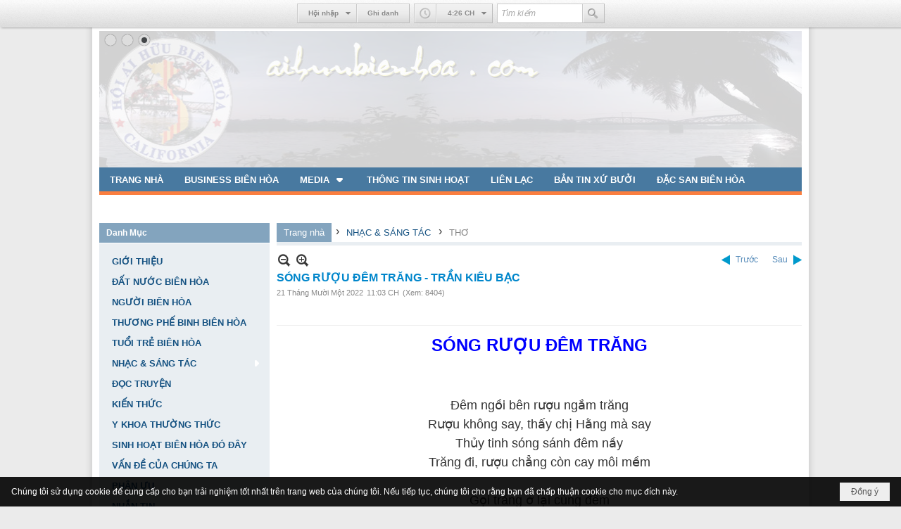

--- FILE ---
content_type: text/html; charset=utf-8
request_url: https://aihuubienhoa.com/p118a8773/song-ruou-dem-trang-tran-kieu-bac
body_size: 23041
content:
<!DOCTYPE html><html lang="vi-VN" data-culture="vi-VN" itemscope itemtype="http://schema.org/WebPage"><head><title>SÓNG RƯỢU ĐÊM TRĂNG - TRẦN KIÊU BẠC - THƠ - Ái Hữu Biên Hòa</title><meta http-equiv="Content-Type" content="text/html; charset=utf-8"><meta name="viewport" content="width=device-width, initial-scale=1.0, maximum-scale=5"><meta name="format-detection" content="telephone=no"><link href="https://aihuubienhoa.com/rss/118/tho" rel="alternate" title="Ái Hữu Biên Hòa - THƠ [RSS]" type="application/rss+xml"><meta id="mt_description" itemprop="description" content="Hằng ơi! Xin một nụ cười
Không trăng, rượu cũng thức đòi tri âm!"><meta id="mt_entitypage" itemprop="mainEntityOfPage" content="/"><meta property="og:type" content="article"><meta property="og:site_name" content="Ái Hữu Biên Hòa"><meta property="og:url" content="https://aihuubienhoa.com/a8773/song-ruou-dem-trang-tran-kieu-bac"><meta itemprop="og:headline" content="SÓNG RƯỢU ĐÊM TRĂNG - TRẦN KIÊU BẠC"><meta itemprop="og:description" content="Hằng ơi! Xin một nụ cười
Không trăng, rượu cũng thức đòi tri âm!"><meta property="og:image" content="https://aihuubienhoa.com/images/file/gi7aabc-0QgBAEhg/hoa1-thumbnail.jpg"><meta property="og:title" content="SÓNG RƯỢU ĐÊM TRĂNG - TRẦN KIÊU BẠC"><meta property="og:description" content="Hằng ơi! Xin một nụ cười
Không trăng, rượu cũng thức đòi tri âm!"><meta name="twitter:card" content="summary"><meta name="twitter:url" content="https://aihuubienhoa.com/a8773/song-ruou-dem-trang-tran-kieu-bac"><meta name="twitter:title" content="SÓNG RƯỢU ĐÊM TRĂNG - TRẦN KIÊU BẠC"><meta name="twitter:description" content="Hằng ơi! Xin một nụ cười
Không trăng, rượu cũng thức đòi tri âm!"><meta name="twitter:image" content="https://aihuubienhoa.com/images/file/gi7aabc-0QgBAEhg/hoa1-thumbnail.jpg"><meta name="author" content="Ái Hữu Biên Hòa"><meta name="description" content="Hằng ơi! Xin một nụ cười
Không trăng, rượu cũng thức đòi tri âm!"><script async src="//pagead2.googlesyndication.com/pagead/js/adsbygoogle.js"></script><link href="/content/themes/public/nv3Blue/css/BQCzAND6xPhhXPdEOhIaXMJT9Qs6EhpcwlP1C7IzZvKFfiOs.fcss" rel="preload" as="style"><link href="/content/themes/public/nv3Blue/css/AQAgAOTWN-8wREMt4d-LQPPfvuvh34tA89--6-TWN-8wREMt.fcss" rel="preload" as="style"><link href="/content/plugins/nv3OAuth2Login/css/AQAuAIyty0Vb6ZztxTR9TvcGJ6nFNH1O9wYnqYyty0Vb6Zzt.fcss" rel="preload" as="style"><link href="/content/plugins/nv3Toolbar/css/AQApAEdyc5uNF8zkwAJwt_-6szTAAnC3_7qzNEdyc5uNF8zk.fcss" rel="preload" as="style"><link href="/content/themes/public/nv3Blue/css/AQAkAERJlR5J_F3RWF1q0591g8ZYXWrTn3WDxkRJlR5J_F3R.fcss" rel="preload" as="style"><link href="/content/themes/public/nv3Blue/css/DACaAuif5kthSRjuaNh89l0LXJRo2Hz2XQtclGqugnE1X0sx.fcss" rel="preload" as="style"><link href="/content/themes/public/nv3Blue/browser/AwBNAAmIxZT_dXKHPZK1PO3lUJ49krU87eVQnma0NskSygzg.fcss" rel="preload" as="style"><link href="/content/themes/public/nv3Blue/css/BQCzAND6xPhhXPdEOhIaXMJT9Qs6EhpcwlP1C7IzZvKFfiOs.fcss" rel="stylesheet" type="text/css"><link href="/content/themes/public/nv3Blue/css/AQAgAOTWN-8wREMt4d-LQPPfvuvh34tA89--6-TWN-8wREMt.fcss" rel="stylesheet" type="text/css"><link href="/content/plugins/nv3OAuth2Login/css/AQAuAIyty0Vb6ZztxTR9TvcGJ6nFNH1O9wYnqYyty0Vb6Zzt.fcss" rel="stylesheet" type="text/css"><link href="/content/plugins/nv3Toolbar/css/AQApAEdyc5uNF8zkwAJwt_-6szTAAnC3_7qzNEdyc5uNF8zk.fcss" rel="stylesheet" type="text/css"><link href="/content/themes/public/nv3Blue/css/AQAkAERJlR5J_F3RWF1q0591g8ZYXWrTn3WDxkRJlR5J_F3R.fcss" rel="stylesheet" type="text/css"><link href="/content/themes/public/nv3Blue/css/DACaAuif5kthSRjuaNh89l0LXJRo2Hz2XQtclGqugnE1X0sx.fcss" rel="stylesheet" type="text/css"><link href="/content/themes/public/nv3Blue/browser/AwBNAAmIxZT_dXKHPZK1PO3lUJ49krU87eVQnma0NskSygzg.fcss" rel="stylesheet" type="text/css"><noscript><link type="text/css" rel="stylesheet" href="/content/themes/public/nv3Blue/css/AQAmAINPjKIJW47QTE4han0uQxpMTiFqfS5DGoNPjKIJW47Q.fcss"></noscript><link rel="canonical" href="https://aihuubienhoa.com/a8773/song-ruou-dem-trang-tran-kieu-bac"><link rel="icon" sizes="192x192" href="https://aihuubienhoa.com/images/file/gUdjVwwY0wgBAtpR/web-app-icon-ai-huu-bien-hoa-144x144.png"><link rel="icon" sizes="128x128" href="https://aihuubienhoa.com/images/file/gUdjVwwY0wgBAtpR/w150/web-app-icon-ai-huu-bien-hoa-144x144.png"><link rel="apple-touch-icon" href="https://aihuubienhoa.com/images/file/gUdjVwwY0wgBAtpR/web-app-icon-ai-huu-bien-hoa-144x144.png"><link rel="apple-touch-icon" sizes="76x76" href="https://aihuubienhoa.com/images/file/gUdjVwwY0wgBAtpR/w100/web-app-icon-ai-huu-bien-hoa-144x144.png"><link rel="apple-touch-icon" sizes="120x120" href="https://aihuubienhoa.com/images/file/gUdjVwwY0wgBAtpR/w150/web-app-icon-ai-huu-bien-hoa-144x144.png"><link rel="apple-touch-icon" sizes="152x152" href="https://aihuubienhoa.com/images/file/gUdjVwwY0wgBAtpR/web-app-icon-ai-huu-bien-hoa-144x144.png"><meta name="apple-mobile-web-app-title" content="AHBH"><meta name="application-name" content="AHBH"><link rel="shortcut icon" type="image/x-icon" href="https://aihuubienhoa.com/images/file/gUdjVwwY0wgBAtpR/web-app-icon-ai-huu-bien-hoa-144x144.png"><script id="script_loader_init">document.cookie='fn_screen='+window.innerWidth+'x'+window.innerHeight+'; path=/';if(!$)var _$=[],_$$=[],$=function(f){_$.push(f)},js_loader=function(f){_$$.push(f)}</script><script>(function(){var l=window.language,a={"message":"Thông báo","ok":"Đồng ý","cancel":"Hủy lệnh","close":"Đóng lại","enable_cookie":"Trình duyệt của bạn đã tắt cookie. Hãy chắc chắn rằng cookie được bật và thử lại.","":""};if(!l){l=window.language={}}for(var n in a){if(!l[n])l[n]=a[n]}})()</script><style>
body {}

	.visible-mobile{display:none !important}
	.visible-tablet{display:none !important}
	.visible-classic{display:none !important}
</style><style>.nw_pagepost_hascontent_visible{display:block}.nw_pagepost_hascontent_hidden{display:none}</style></head><body class="lang_vi  body_toolbars_top css_device_Modern"><div id="meta_publisher" itemprop="publisher" itemscope itemtype="https://schema.org/Organization"><div itemprop="logo" itemscope itemtype="https://schema.org/ImageObject"><meta itemprop="url" content="https://aihuubienhoa.com/images/site/logo.png"><meta itemprop="width" content="170"><meta itemprop="height" content="37"></div><meta itemprop="name" content="Ái&#32;Hữu&#32;Biên&#32;Hòa"><meta itemprop="url" content="https://aihuubienhoa.com/"></div><div class="bg_body_head"><div></div></div><div class="bg_body"><div id="toolbarnav_1" class="nw_toolbars_nav hidden-mobile nw_toolbars_nav_TOP"><div class="nw_toolbars_nav_b"><div class="nw_toolbars_nav_c"><div class="nw_toolbars_group_left"></div><div class="nw_toolbars_group_center"><div id="tlb_1" class="nw_toolbar_btn"><div class="nw_group_button"><div class="nw_dropdown_menu nw_ui_control"><div class="nw_dropdown_menu_title"><span class="nw_dropdown_menu_text">Hội nhập</span></div><div class="nw_dropdown_menu_hand"></div><div class="nw_ui_menu nw_toolbars_popup"><div class="nw_ui_menu_wrap nw_login_popup"><div class="nw_ui_menu_list"><div class="content nw_tlb_form"><div class="nw_forms nw_forms_login"><form action="//aihuubienhoa.com/login/" method="post" autocomplete="off"><div class="nw_forms_div"><div class="nff"><div class="nff_field"><div class="nff_title" id="m_login_username_label">Tên thành viên</div><span data-valmsg-replace="true" data-valmsg-for="m_login_username" class="field-validation-valid"></span><div class="nff_content"><input type="text" spellcheck="false" value="" name="m_login_username" id="m_login_username" aria-labelledby="m_login_username_label" data-val-required="Xin nhập vào ô &quot;Tên thành viên&quot;" data-val-length-min="4" data-val-length-max="128" maxlength="128" data-val-length="Độ dài của ô &quot;Tên thành viên&quot; không hợp lệ (4 - 128 ký tự)" data-val-regex-pattern="^[0-9a-zA-Z@$_]{4,48}$" data-val-regex="Tên thành viên không hợp lệ (a-z A-Z 0-9 $ @ _)" data-val="true" tabindex="0" class="textbox username"></div><div class="clear"></div></div></div><div class="nff"><div class="nff_field"><div class="nff_title" id="m_login_password_label">Mật mã</div><span data-valmsg-replace="true" data-valmsg-for="m_login_password" class="field-validation-valid"></span><div class="nff_content"><input type="password" name="m_login_password" id="m_login_password" aria-labelledby="m_login_password_label" data-val-required="Xin nhập vào ô &quot;Mật mã&quot;" data-val-length-min="4" data-val-length-max="48" maxlength="48" data-val-length="Độ dài của ô &quot;Mật mã&quot; không hợp lệ (4 - 48 ký tự)" data-val="true" tabindex="0" class="textbox password"></div><div class="clear"></div></div></div><div class="clear"></div></div><div class="nw_forms_footer"><div class="a_link"><a class="a_forgot_password" rel="nofollow" href="/forgotpassword/L3AxMThhODc3My9zb25nLXJ1b3UtZGVtLXRyYW5nLXRyYW4ta2lldS1iYWM">Quên mật mã ?</a><span>&nbsp;&nbsp;|&nbsp;&nbsp;</span><a class="a_register" rel="nofollow" href="/user/register/L3AxMThhODc3My9zb25nLXJ1b3UtZGVtLXRyYW5nLXRyYW4ta2lldS1iYWM">Ghi danh</a></div><input type="submit" name="submit" value="Hội nhập" class="button" tabindex="0"></div><div class="oauth2_login_content_container"><div class="oauth2_login_content_title">Hội nhập với</div><div class="oauth2_login_content oauth2_button"><a title="Hội nhập qua Google" href="/cmd/spr_oauth2?srv=google&r=aHR0cHM6Ly9haWh1dWJpZW5ob2EuY29tL3AxMThhODc3My9zb25nLXJ1b3UtZGVtLXRyYW5nLXRyYW4ta2lldS1iYWM" class="oauth2_google">Hội nhập qua Google</a><a title="Hội nhập qua Facebook" href="/cmd/spr_oauth2?srv=facebook&r=aHR0cHM6Ly9haWh1dWJpZW5ob2EuY29tL3AxMThhODc3My9zb25nLXJ1b3UtZGVtLXRyYW5nLXRyYW4ta2lldS1iYWM" class="oauth2_facebook">Hội nhập qua Facebook</a><a title="Hội nhập qua Twitter" href="/cmd/spr_oauth2?srv=twitter&r=aHR0cHM6Ly9haWh1dWJpZW5ob2EuY29tL3AxMThhODc3My9zb25nLXJ1b3UtZGVtLXRyYW5nLXRyYW4ta2lldS1iYWM" class="oauth2_twitter">Hội nhập qua Twitter</a><a title="Hội nhập qua Windows Live" href="/cmd/spr_oauth2?srv=windows&r=aHR0cHM6Ly9haWh1dWJpZW5ob2EuY29tL3AxMThhODc3My9zb25nLXJ1b3UtZGVtLXRyYW5nLXRyYW4ta2lldS1iYWM" class="oauth2_windows">Hội nhập qua Windows Live</a><a title="Hội nhập qua Paypal" href="/cmd/spr_oauth2?srv=paypal&r=aHR0cHM6Ly9haWh1dWJpZW5ob2EuY29tL3AxMThhODc3My9zb25nLXJ1b3UtZGVtLXRyYW5nLXRyYW4ta2lldS1iYWM" class="oauth2_paypal">Hội nhập qua Paypal</a><a title="Hội nhập qua Linkedin" href="/cmd/spr_oauth2?srv=linkedin&r=aHR0cHM6Ly9haWh1dWJpZW5ob2EuY29tL3AxMThhODc3My9zb25nLXJ1b3UtZGVtLXRyYW5nLXRyYW4ta2lldS1iYWM" class="oauth2_linkedin">Hội nhập qua Linkedin</a><a title="Hội nhập qua Amazon" href="/cmd/spr_oauth2?srv=amazon&r=aHR0cHM6Ly9haWh1dWJpZW5ob2EuY29tL3AxMThhODc3My9zb25nLXJ1b3UtZGVtLXRyYW5nLXRyYW4ta2lldS1iYWM" class="oauth2_amazon">Hội nhập qua Amazon</a><a title="Hội nhập qua Yahoo" href="/cmd/spr_oauth2?srv=yahoo&r=aHR0cHM6Ly9haWh1dWJpZW5ob2EuY29tL3AxMThhODc3My9zb25nLXJ1b3UtZGVtLXRyYW5nLXRyYW4ta2lldS1iYWM" class="oauth2_yahoo">Hội nhập qua Yahoo</a></div></div></form></div></div></div></div></div></div><a href="/user/register/L3AxMThhODc3My9zb25nLXJ1b3UtZGVtLXRyYW5nLXRyYW4ta2lldS1iYWM">Ghi danh</a></div></div><div id="tlb_3" class="nw_toolbar_btn"><div class="nw_group_button"><div class="nw_dropdown_menu nw_dropdown_menu_nohand"><span class="icon" style="background-image:url(/images/site/clock.png)"></span><div class="nw_dropdown_menu_title"><span class="nw_dropdown_menu_text"><span class="nw_tlb_clock_time">8:22 SA</span></span></div><div class="nw_dropdown_menu_hand"></div><div class="nw_ui_menu"><div class="nw_ui_menu_wrap"><div class="nw_ui_menu_list"><div class="content nw_tlb_clock"><div class="nw_tlb_clock_calendar"><div class="nw_tlb_clock_dayofweek">Thứ Bảy</div><div class="nw_tlb_clock_date">17</div><div class="nw_tlb_clock_month">Tháng Giêng</div><div class="nw_tlb_clock_year">2026</div></div><div class="nw_tlb_clock_animate"><ul class="nw_tlb_clock_face"><li class="nw_tlb_clock_sec"></li><li class="nw_tlb_clock_hour"></li><li class="nw_tlb_clock_minute"></li></ul></div><div class="clear"></div></div></div></div></div></div></div><script>$(function(){$("#tlb_3").tlb_clock({srDate:new Date(2026,0,17,8,22,54),clDate:new Date(),client:true})})</script></div><div id="tlb_2" class="nw_toolbar_btn"><form action="/search"><div class="nw_group_button tlb_search"><span class="nw_textbox"><input class="tlb_search_txt" style="width:120px" type="text" maxlength="48" placeholder="Tìm kiếm" name="k"></span><button class="icon tlb_search_btn" title="Tìm kiếm" type="submit"><span class="icon" style="background-image:url(/images/site/search.png)"></span></button></div><input type="hidden" value="L3AxMThhODc3My9zb25nLXJ1b3UtZGVtLXRyYW5nLXRyYW4ta2lldS1iYWM" name="r"></form></div></div><div class="nw_toolbars_group_right"></div></div></div></div><div id="nw_root" class="nw_root"><div class="nw_lym_area nw_lym_container"><div class="nw_lym_row" data-name="Row" id="nwwg_1" data-wid="1"><div class="nw_lym_content"><div class="nw_widget" data-name="Banner" id="nwwg_69" data-wid="69"><div class="nw_boxing_padding nw_adspot nw_slide_adspotgroup" id="adspotgroup_id__69" data-effect="fade,sliceDownRight,sliceDownLeft,sliceUpRight,sliceUpLeft,sliceDownCenter,sliceUpDownCenter,sliceUpDownRight,sliceUpDownLeft,slideInLeft,slideInRight,slideFade,sliceGlass,hozSliceRightDown,hozSliceLeftDown,hozFold,hozSliceRightLeft,boxRandomOpacity,boxRain,boxRainReverse,boxRainGrow,boxRainGrowReverse,expandBlocks,expandBlocksRandom,fold,spiralIn,spiralOut,dropBlocks,dropBlocksTop,dropBlocksRandom,blocksSpread,blocksGlass,fadeFour,cubeHide,squaresIn,squaresOut,tiles3D,blinds3D" data-time="10000" data-duration="2000" data-hover="1" data-playbtn="1" data-nextbackbtn="1" data-paging="1" style="width:1000px;height:200px" data-width="1000" data-height="200"><div id="adspot_id__1" style="display:none" data-content="&lt;div class=&quot;nw_async noscript&quot; data-type=&quot;adspot&quot; data-src=&quot;/banner/1/635370044815916763/635230020230823001&quot;&gt;&lt;noscript&gt;&lt;iframe title=&quot;adv&quot; class=&quot;adspot_iframe&quot; src=&quot;/banner/1/635370044815916763/635230020230823001&quot; style=&quot;border:0&quot;&gt;&lt;/iframe&gt;&lt;/noscript&gt;&lt;/div&gt;"><div></div><div class="clear"></div></div><div id="adspot_id__2" style="display:none" data-content="&lt;div class=&quot;nw_async noscript&quot; data-type=&quot;adspot&quot; data-src=&quot;/banner/2/635360899040800527/635230020230823001&quot;&gt;&lt;noscript&gt;&lt;iframe title=&quot;adv&quot; class=&quot;adspot_iframe&quot; src=&quot;/banner/2/635360899040800527/635230020230823001&quot; style=&quot;border:0&quot;&gt;&lt;/iframe&gt;&lt;/noscript&gt;&lt;/div&gt;"><div></div><div class="clear"></div></div><div id="adspot_id__3" class="advcurrent" data-content="&lt;div class=&quot;nw_async noscript&quot; data-type=&quot;adspot&quot; data-src=&quot;/banner/3/635360899154863428/635230020230823001&quot;&gt;&lt;noscript&gt;&lt;iframe title=&quot;adv&quot; class=&quot;adspot_iframe&quot; src=&quot;/banner/3/635360899154863428/635230020230823001&quot; style=&quot;border:0&quot;&gt;&lt;/iframe&gt;&lt;/noscript&gt;&lt;/div&gt;"><div><noscript><iframe title="adv" class="adspot_iframe" src="/banner/3/635360899154863428/635230020230823001" style="border:0"></iframe></noscript></div><div class="clear"></div></div></div></div><div class="clear"></div></div></div><div class="nw_lym_row" data-name="Row" id="nwwg_72" data-wid="72"><div class="nw_lym_content"><div class="nw_widget" style="margin-bottom:&#32;10px;" data-name="Top&#32;Menu" id="nwwg_71" data-wid="71"><div class="nw_menu_horizontal nw_menu_popup"><div class="nw_boxing_padding nw_menu_container nw_menu_root"><ul class="ulMenu ulMenu_0"><li class="liMenu liMenuFirst"><a tabindex="0" class="aMenu" href="/" title="TRANG NHÀ"><span class="nw_menu_text">TRANG NHÀ</span></a></li><li class="liMenu"><a tabindex="0" class="aMenu" href="/p110/business-bien-hoa" title="BUSINESS BIÊN HÒA"><span class="nw_menu_text">BUSINESS BIÊN HÒA</span></a></li><li class="liMenu liMenuHasChild"><a tabindex="0" class="aMenu" href="/p105/media" title="MEDIA" role="button" aria-expanded="false" id="XRdje4kJ8f89"><span class="nw_menu_btn"></span><span class="nw_menu_text">MEDIA</span></a><ul class="ulMenu ulMenu_1" aria-hidden="true" aria-labelledby="XRdje4kJ8f89"><li class="liMenu liMenuFirst"><a tabindex="-1" class="aMenu" href="/p108/album-nhac" title="ALBUM NHẠC"><span class="nw_menu_text">ALBUM NHẠC</span></a></li><li class="liMenu"><a tabindex="-1" class="aMenu" href="/p106/slide-show" title="SLIDE SHOW"><span class="nw_menu_text">SLIDE SHOW</span></a></li><li class="liMenu liMenuLast"><a tabindex="-1" class="aMenu" href="/p107/video" title="VIDEO"><span class="nw_menu_text">VIDEO</span></a></li></ul></li><li class="liMenu"><a tabindex="0" class="aMenu" href="/p104/thong-tin-sinh-hoat" title="THÔNG TIN SINH HOẠT"><span class="nw_menu_text">THÔNG TIN SINH HOẠT</span></a></li><li class="liMenu"><a tabindex="0" class="aMenu" href="/p109/lien-lac" title="LIÊN LẠC"><span class="nw_menu_text">LIÊN LẠC</span></a></li><li class="liMenu"><a tabindex="0" class="aMenu" href="/p111/ban-tin-xu-buoi" title="BẢN TIN XỨ BƯỞI"><span class="nw_menu_text">BẢN TIN XỨ BƯỞI</span></a></li><li class="liMenu liMenuLast"><a tabindex="0" class="aMenu" href="/p112/dac-san-bien-hoa" title="ĐẶC SAN BIÊN HÒA"><span class="nw_menu_text">ĐẶC SAN BIÊN HÒA</span></a></li></ul><div class="clear"></div></div></div></div><div class="nw_widget" data-name="HÀNG&#32;CHỮ&#32;CHẠY&#32;NGANG" id="nwwg_220" data-wid="220"><div class="nw_boxing_padding nw_adspot nw_marhoz_adspotgroup" id="adspotgroup_id__220" data-effect="continous" data-time="4600" data-duration="600" style="height:30px"><div class="nw_marhoz_adspotgroup_w"><div id="adspot_id__43"><div class="nw_async noscript" data-type="adspot" data-src="/banner/43/636650534205357162/635230020230823001"><noscript><iframe title="adv" class="adspot_iframe" src="/banner/43/636650534205357162/635230020230823001" style="border:0"></iframe></noscript></div><div class="clear"></div></div></div></div></div><div class="clear"></div></div></div><div class="nw_lym_row" data-name="Row" id="nwwg_17" data-wid="17"><div class="nw_lym_area"><div class="nw_lym_col col-lg-3" data-name="Zone" id="nwwg_19" data-wid="19"><div class="nw_lym_content"><div class="nw_widget" data-name="Danh&#32;Mục" id="nwwg_75" data-wid="75"><div class="nw_boxing"><div class="nw_boxing_title">Danh Mục</div><div class="nw_boxing_content"><div class="nw_menu_vertical nw_menu_popup"><div class="nw_boxing_padding nw_menu_container nw_menu_root"><ul class="ulMenu ulMenu_0"><li class="liMenu liMenuFirst"><a tabindex="0" class="aMenu" href="/p114/gioi-thieu" title="GIỚI THIỆU"><span class="nw_menu_text">GIỚI THIỆU</span></a></li><li class="liMenu"><a tabindex="0" class="aMenu" href="/p123/dat-nuoc-bien-hoa" title="ĐẤT NƯỚC BIÊN HÒA"><span class="nw_menu_text">ĐẤT NƯỚC BIÊN HÒA</span></a></li><li class="liMenu"><a tabindex="0" class="aMenu" href="/p120/nguoi-bien-hoa" title="NGƯỜI BIÊN HÒA"><span class="nw_menu_text">NGƯỜI BIÊN HÒA</span></a></li><li class="liMenu"><a tabindex="0" class="aMenu" href="/p126/thuong-phe-binh-bien-hoa" title="THƯƠNG PHẾ BINH BIÊN HÒA"><span class="nw_menu_text">THƯƠNG PHẾ BINH BIÊN HÒA</span></a></li><li class="liMenu"><a tabindex="0" class="aMenu" href="/p121/tuoi-tre-bien-hoa" title="TUỔI TRẺ BIÊN HÒA"><span class="nw_menu_text">TUỔI TRẺ BIÊN HÒA</span></a></li><li class="liMenu liMenuHasChild liMenuHasActive liMenuHold"><a tabindex="0" class="aMenu" href="/p117/nhac-sang-tac" title="NHẠC &amp; SÁNG TÁC" role="button" aria-expanded="false" id="iNCVo2Ik08zC"><span class="nw_menu_btn"></span><span class="nw_menu_text">NHẠC &amp; SÁNG TÁC</span></a><ul class="ulMenu ulMenu_1 ulMenuHasActive" aria-hidden="true" aria-labelledby="iNCVo2Ik08zC"><li class="liMenu liMenuFirst liMenuActive"><a tabindex="-1" class="aMenu" href="/p118/tho" title="THƠ"><span class="nw_menu_text">THƠ</span></a></li><li class="liMenu liMenuLast"><a tabindex="-1" class="aMenu" href="/p119/van" title="VĂN"><span class="nw_menu_text">VĂN</span></a></li></ul></li><li class="liMenu"><a tabindex="0" class="aMenu" href="/p122/doc-truyen" title="ĐỌC TRUYỆN"><span class="nw_menu_text">ĐỌC TRUYỆN</span></a></li><li class="liMenu"><a tabindex="0" class="aMenu" href="/p124/kien-thuc" title="KIẾN THỨC"><span class="nw_menu_text">KIẾN THỨC</span></a></li><li class="liMenu"><a tabindex="0" class="aMenu" href="/p128/y-khoa-thuong-thuc" title="Y KHOA THƯỜNG THỨC"><span class="nw_menu_text">Y KHOA THƯỜNG THỨC</span></a></li><li class="liMenu"><a tabindex="0" class="aMenu" href="/p127/sinh-hoat-bien-hoa-do-day" title="SINH HOẠT BIÊN HÒA ĐÓ ĐÂY"><span class="nw_menu_text">SINH HOẠT BIÊN HÒA ĐÓ ĐÂY</span></a></li><li class="liMenu"><a tabindex="0" class="aMenu" href="/p125/van-de-cua-chung-ta" title="VẤN ĐỀ CỦA CHÚNG TA"><span class="nw_menu_text">VẤN ĐỀ CỦA CHÚNG TA</span></a></li><li class="liMenu"><a tabindex="0" class="aMenu" href="/p116/phan-uu" title="PHÂN ƯU"><span class="nw_menu_text">PHÂN ƯU</span></a></li><li class="liMenu liMenuLast"><a tabindex="0" class="aMenu" href="/p115/nhan-tin" title="NHẮN TIN"><span class="nw_menu_text">NHẮN TIN</span></a></li></ul><div class="clear"></div></div></div></div></div></div><div class="nw_widget" data-name="Số&#32;Lượng&#32;Truy&#32;Cập" id="nwwg_167" data-wid="167"><div class="nw_boxing"><div class="nw_boxing_title">Số Lượng Truy Cập</div><div class="nw_boxing_content"><div class="nw_boxing_padding"><div class="nw_analytics_visitor">1,000,000 </div></div></div></div></div><div class="nw_widget" data-name="HÀNG&#32;CHỮ&#32;CHẠY&#32;DỌC" id="nwwg_197" data-wid="197"><div class="nw_boxing_padding nw_adspot nw_marver_adspotgroup" id="adspotgroup_id__197" data-effect="continous" data-time="10000" data-duration="600" style="height:0px"><div class="nw_marver_adspotgroup_h"><div id="adspot_id__24"><div class="nw_async noscript" data-type="adspot" data-src="/banner/24/638627342660258601/635230020230823001"><noscript><iframe title="adv" class="adspot_iframe" src="/banner/24/638627342660258601/635230020230823001" style="border:0"></iframe></noscript></div><div class="clear"></div></div></div></div></div><div class="clear"></div></div></div><div class="nw_lym_col col-lg-9" data-name="Zone" id="nwwg_20" data-wid="20"><div class="nw_lym_content"><div class="nw_widget" style="margin-bottom:10px" data-name="Navigator" id="nwwg_99" data-wid="99"><div class="nw_navigator" role="navigation" aria-label="Navigator"><ul class="ulNav"><li class="liNav liHome"><a class="aNav" href="/"><span class="aNavText">Trang nhà</span></a></li><li class="liSeperator">›</li><li class="liNav liNavFirst"><a class="aNav" href="/p117/nhac-sang-tac" title="NHẠC &amp; SÁNG TÁC"><span class="aNavText">NHẠC &amp; SÁNG TÁC</span></a></li><li class="liSeperator">›</li><li class="liNav liNavLast liNavActive"><a class="aNav" href="/p118/tho" title="THƠ"><span class="aNavText">THƠ</span></a></li></ul><div class="clear"></div></div></div><div class="nw_widget" data-name="Content" id="nwwg_9" data-wid="9"><div role="article" itemscope itemtype="http://schema.org/Article" itemref="meta_publisher mt_entitypage"><a id="pDetail" rel="nofollow" href="/a8773/song-ruou-dem-trang-tran-kieu-bac" title="SÓNG&#32;RƯỢU&#32;ĐÊM&#32;TRĂNG&#32;-&#32;TRẦN&#32;KIÊU&#32;BẠC" itemprop="url"></a><div class="nw_post_detail_container nw_post_detail_container_brief"><div class="nw_post_detail pd_printable" id="pd_detail_8773"><div id="dltp_image" itemprop="image" itemscope itemtype="https://schema.org/ImageObject"><meta itemprop="url" content="/images/file/gi7aabc-0QgBAEhg/hoa1-thumbnail.jpg"><meta itemprop="width" content="133"><meta itemprop="height" content="80"></div><div class="pd_header"><div class="pd_header_content"><div class="pd_tools pd_tools_top"><div class="pd_nextback"><a class="prevpost" href="/p118a8774/goi-loi-tham-hoi-sai-gon-tran-kieu-bac" title="Trước"><span class="icon"></span>Trước</a><a class="nextpost" href="/p118a8769/thu-chuc-xuan-tpb-lu-van-trieu" title="Sau"><span class="icon"></span>Sau</a></div><div class="pd_zoom noscript"><a class="zoomin" title="Thu nhỏ" onclick="return news.zoomin()"><span class="icon"></span></a><a class="zoomout" title="Phóng to" onclick="return news.zoomout()"><span class="icon"></span></a></div><div class="clear"></div></div><div class="pd_title"><h1 id="dltp_name" itemprop="name headline">SÓNG RƯỢU ĐÊM TRĂNG - TRẦN KIÊU BẠC</h1></div><div class="pd_info"><span class="pd_date">21 Tháng Mười Một 2022</span><span class="pd_time">11:03 CH</span><span class="pd_view">(Xem: 8404)</span><time id="dltp_date" itemprop="datePublished dateModified" datetime="2022-11-21"></time></div><div class="noscript nw_addthis_container nw_addthis_container_16" data-html="&lt;div addthis:url=&quot;https://aihuubienhoa.com/a8773/song-ruou-dem-trang-tran-kieu-bac&quot; addthis:title=&quot;SÓNG RƯỢU ĐÊM TRĂNG - TRẦN KIÊU BẠC&quot; addthis:description=&quot;Hằng ơi! Xin một nụ cười
Không trăng, rượu cũng thức đòi tri âm!&quot; class=&quot;addthis_toolbox addthis_default_style addthis_16x16_style&quot;&gt;&lt;a class=&quot;addthis_button_facebook&quot;&gt;&lt;/a&gt;&lt;a class=&quot;addthis_button_twitter&quot;&gt;&lt;/a&gt;&lt;a class=&quot;addthis_button_compact&quot;&gt;&lt;/a&gt;&lt;/div&gt;"></div><div class="clear"></div></div></div><div class="pd_description nw_zoomcontent normal"><div><div itemprop="description"><div style="text-align: center;"><p class="gmail-p1"><span style="font-size: 24px; color: #0000ff; font-weight: bold;">SÓNG RƯỢU ĐÊM TRĂNG</span></p><p class="gmail-p2"><span style="font-size: 18px;">&nbsp;</span></p><p class="gmail-p2"><span style="font-size: 18px;">&nbsp;</span></p><p class="gmail-p1"><span style="font-size: 18px;">Đêm ngồi bên rượu ngắm trăng</span></p><p class="gmail-p1"><span style="font-size: 18px;">Rượu không say, thấy chị Hằng mà say</span></p><p class="gmail-p1"><span style="font-size: 18px;">Thủy tinh sóng sánh đêm nầy</span></p><p class="gmail-p1"><span style="font-size: 18px;">Trăng đi, rượu chẳng còn cay môi mềm<br ><br ></span></p><p class="gmail-p1"><span style="font-size: 18px;">Gọi trăng ở lại cùng đêm</span></p><p class="gmail-p1"><span style="font-size: 18px;">Có đi nhớ để cho mình Hằng Nga</span></p><p class="gmail-p1"><span style="font-size: 18px;">Người trong ly rượu bước ra</span></p><p class="gmail-p1"><span style="font-size: 18px;">Xênh xang áo lụa đèn hoa thiên thần<br ><br ></span></p><p class="gmail-p1"><span style="font-size: 18px;">Rót đầy ly rượu thi nhân</span></p><p class="gmail-p1"><span style="font-size: 18px;">Uống cho quên nỗi trầm luân kiếp người</span></p><p class="gmail-p1"><span style="font-size: 18px;">Hằng ơi! Xin một nụ cười</span></p><p class="gmail-p1"><span style="font-size: 18px;">Không trăng, rượu cũng thức đòi tri âm!</span></p><p class="gmail-p2"><span style="font-size: 18px;">&nbsp;</span><span style="font-size: 18px;">&nbsp;</span></p><p><span style="font-size: 18px; font-weight: bold;">TRẦN KIÊU BẠC.</span></p></div></div><div class="clear"></div></div></div><div class="pd_footer"><div class="pd_tools pd_tools_bottom"><div class="pd_nextback"><a class="prevpost" href="/p118a8774/goi-loi-tham-hoi-sai-gon-tran-kieu-bac" title="Trước"><span class="icon"></span>Trước</a><a class="nextpost" href="/p118a8769/thu-chuc-xuan-tpb-lu-van-trieu" title="Sau"><span class="icon"></span>Sau</a></div><div class="pd_prints noscript"><a class="print" href="/print#pd_detail_8773" title="In Trang" target="_blank"><span class="icon"></span>In Trang</a></div></div><div class="clear"></div></div><div class="clear"></div></div></div><div class="nw_forms nw_forms_comment"><div class="nw_boxing"><div class="nw_boxing_title">Gửi ý kiến của bạn</div><div class="nw_boxing_content"><a id="m_cmm_form_a"></a><form id="m_cmm_form" action="/p118a8773/song-ruou-dem-trang-tran-kieu-bac#m_cmm_form_a" method="post" autocomplete="off"><div data-valmsg-summary="true" class="validation-summary-valid"><ul><li style="display:none"></li></ul></div><div class="nw_forms_div"><input type="hidden" value="0" name="m_cmm_form_comment_id" id="m_cmm_form_comment_id" aria-labelledby="m_cmm_form_comment_id_label"><div class="nff nff_cmm_content"><div class="nff_field"><div class="nff_content"><textarea spellcheck="false" name="m_cmm_form_comment_content" id="m_cmm_form_comment_content" aria-labelledby="m_cmm_form_comment_content_label" data-val-required="Xin nhập vào ô &quot;Nội dung&quot;" data-val-length-min="10" data-val-length-max="4096" maxlength="4096" data-val-length="Độ dài của ô &quot;Nội dung&quot; không hợp lệ (10 - 4096 ký tự)" data-val="true" tabindex="0" class="textbox"></textarea></div><div class="nff_note"></div><div class="clear"></div></div></div><div class="nff nff_cmm_name"><div class="nff_field"><div class="nff_title" id="m_cmm_form_comment_name_label">Tên của bạn</div><span data-valmsg-replace="true" data-valmsg-for="m_cmm_form_comment_name" class="field-validation-valid"></span><div class="nff_content"><input type="text" spellcheck="false" value="" name="m_cmm_form_comment_name" id="m_cmm_form_comment_name" aria-labelledby="m_cmm_form_comment_name_label" data-val-required="Xin nhập vào ô &quot;Tên của bạn&quot;" data-val-length-min="4" data-val-length-max="64" maxlength="64" data-val-length="Độ dài của ô &quot;Tên của bạn&quot; không hợp lệ (4 - 64 ký tự)" data-val="true" tabindex="0" class="textbox"></div><div class="clear"></div></div></div><div class="nff nff_cmm_email"><div class="nff_field"><div class="nff_title" id="m_cmm_form_comment_email_label">Email của bạn</div><span data-valmsg-replace="true" data-valmsg-for="m_cmm_form_comment_email" class="field-validation-valid"></span><div class="nff_content"><input type="text" spellcheck="false" value="" name="m_cmm_form_comment_email" id="m_cmm_form_comment_email" aria-labelledby="m_cmm_form_comment_email_label" data-val-required="Xin nhập vào ô &quot;Email của bạn&quot;" data-val-length-min="4" data-val-length-max="64" maxlength="64" data-val-length="Độ dài của ô &quot;Email của bạn&quot; không hợp lệ (4 - 64 ký tự)" data-val-regex-pattern="\w+([-+.&#39;]\w+)*@\w+([-.]\w+)*\.\w+([-.]\w+)*" data-val-regex="Địa chỉ email không hợp lệ" data-val="true" tabindex="0" class="textbox"></div><div class="clear"></div></div></div><div class="clear"></div></div><div class="nw_forms_footer"><input type="submit" id="m_cmm_submit" name="m_cmm_submit" value="Gửi" class="button" tabindex="0" > <input type="reset" id="m_cmm_cancel" name="m_cmm_cancel" value="Hủy" class="button" tabindex="0" style="display:none"><input type="submit" id="m_cmm_update" name="m_cmm_submit" value="Cập nhập" class="button" tabindex="0" style="display:none"></div></form></div></div></div></div><div class="nw_post_detail_seperator"></div><a id="plist" title="plist" href="#" rel="nofollow"></a><div class="nw_post_list_container"><div class="nw_post_paging nw_post_paging_top"><div class="paging_full"><a class="pageitem pageactive" href="/p118a8773/1/song-ruou-dem-trang-tran-kieu-bac#plist" title="1">1</a><a class="pageitem" href="/p118a8773/2/song-ruou-dem-trang-tran-kieu-bac#plist" title="2">2</a><a class="pageitem" href="/p118a8773/3/song-ruou-dem-trang-tran-kieu-bac#plist" title="3">3</a><a class="pageitem" href="/p118a8773/4/song-ruou-dem-trang-tran-kieu-bac#plist" title="4">4</a><a class="pageitem" href="/p118a8773/5/song-ruou-dem-trang-tran-kieu-bac#plist" title="5">5</a><a class="pageitem" href="/p118a8773/6/song-ruou-dem-trang-tran-kieu-bac#plist" title="6">6</a><a class="pageitem" href="/p118a8773/7/song-ruou-dem-trang-tran-kieu-bac#plist" title="7">7</a><a class="nextpage" href="/p118a8773/2/song-ruou-dem-trang-tran-kieu-bac#plist" title="Trang sau"><span class="icon"></span><span class="text">Trang sau</span></a><a class="lastpage" href="/p118a8773/58/song-ruou-dem-trang-tran-kieu-bac#plist" title="Trang cuối"><span class="icon"></span><span class="text">Trang cuối</span></a><div class="clear"></div></div></div><div class="nw_post_list"><div class="nw_post_list_brief"><div class="pl_list pl_list_col_2" role="list"><div class="pl_row pl_row_1 pl_row_first"><div class="pl_row_c"><div class="pl_col pl_col_1" style="width:50%" role="listitem"><div role="figure" itemscope itemtype="http://schema.org/Article" data-id="9381" class="pl_content pl_content_first" itemref="meta_publisher mt_entitypage"><div class="pl_thumbnail"><div class="pl_thumbnail_border"><a target="_self" title="THỨC DẬY ĐI - TRẦN TRUNG ĐẠO" class="nw_image" itemprop="url" href="/p118a9381/thuc-day-di-tran-trung-dao" style="width:120px;"><img class="imglazy" src="/images/site/blank.png" data-original="/images/file/h-cGC7g-0QgBAPYx/w150/ditan3-large-thumbnail.jpg" title="ditan3-large-thumbnail" alt="ditan3-large-thumbnail" width="120" height="74" data-info="133,82"><noscript><img itemprop="thumbnailUrl" src="/images/file/h-cGC7g-0QgBAPYx/w150/ditan3-large-thumbnail.jpg" title="ditan3-large-thumbnail" alt="ditan3-large-thumbnail" width="120" height="74" data-info="133,82"></noscript><div itemprop="image" itemscope itemtype="https://schema.org/ImageObject"><meta itemprop="url" content="/images/file/h-cGC7g-0QgBAPYx/w150/ditan3-large-thumbnail.jpg"><meta itemprop="width" content="120"><meta itemprop="height" content="74"></div></a></div></div><div class="pl_title"><h2 itemprop="name headline"><a itemprop="url" target="_self" title="THỨC DẬY ĐI - TRẦN TRUNG ĐẠO" class="pl_atitle" href="/p118a9381/thuc-day-di-tran-trung-dao">THỨC DẬY ĐI - TRẦN TRUNG ĐẠO</a></h2></div><span class="pl_date">05 Tháng Giêng 2026</span><span class="pl_view">(Xem: 544)</span><div class="pl_brief" itemprop="description">Thức dậy đi từng trang lịch sử
Những chuyện buồn vui lẫn tủi hờn</div><div class="pl_readmore"><a itemprop="url" target="_self" title="THỨC DẬY ĐI - TRẦN TRUNG ĐẠO" href="/p118a9381/thuc-day-di-tran-trung-dao"><span class="icon"></span>Đọc thêm</a></div><time itemprop="datePublished dateModified" datetime="2026-01-05"></time><div class="clear"></div></div></div><div class="pl_col pl_col_2" style="width:50%" role="listitem"><div role="figure" itemscope itemtype="http://schema.org/Article" data-id="9371" class="pl_content" itemref="meta_publisher mt_entitypage"><div class="pl_thumbnail"><div class="pl_thumbnail_border"><a target="_self" title="BỌN MÌNH - Ngọc Trân" class="nw_image" itemprop="url" href="/p118a9371/bon-minh-ngoc-tran" style="width:120px;"><img class="imglazy" src="/images/site/blank.png" data-original="/images/file/CyIgvkw_3ggBADpa/w150/f84fbf1b-7eaf-4a53-a164-3244fd03014a.jpeg" title="f84fbf1b-7eaf-4a53-a164-3244fd03014a" alt="f84fbf1b-7eaf-4a53-a164-3244fd03014a" width="120" height="164" data-info="747,1024"><noscript><img itemprop="thumbnailUrl" src="/images/file/CyIgvkw_3ggBADpa/w150/f84fbf1b-7eaf-4a53-a164-3244fd03014a.jpeg" title="f84fbf1b-7eaf-4a53-a164-3244fd03014a" alt="f84fbf1b-7eaf-4a53-a164-3244fd03014a" width="120" height="164" data-info="747,1024"></noscript><div itemprop="image" itemscope itemtype="https://schema.org/ImageObject"><meta itemprop="url" content="/images/file/CyIgvkw_3ggBADpa/w150/f84fbf1b-7eaf-4a53-a164-3244fd03014a.jpeg"><meta itemprop="width" content="120"><meta itemprop="height" content="164"></div></a></div></div><div class="pl_title"><h2 itemprop="name headline"><a itemprop="url" target="_self" title="BỌN MÌNH - Ngọc Trân" class="pl_atitle" href="/p118a9371/bon-minh-ngoc-tran">BỌN MÌNH - Ngọc Trân</a></h2></div><span class="pl_date">19 Tháng Mười Hai 2025</span><span class="pl_view">(Xem: 656)</span><div class="pl_brief" itemprop="description">Thằng chôn thây trong tù đầy khổ ải!
Thằng lưu vong nhớ mãi chuyện ngày xưa</div><div class="pl_readmore"><a itemprop="url" target="_self" title="BỌN MÌNH - Ngọc Trân" href="/p118a9371/bon-minh-ngoc-tran"><span class="icon"></span>Đọc thêm</a></div><time itemprop="datePublished dateModified" datetime="2025-12-19"></time><div class="clear"></div></div></div></div><div class="clear"></div></div><div class="pl_row pl_row_2"><div class="pl_row_c"><div class="pl_col pl_col_1" style="width:50%" role="listitem"><div role="figure" itemscope itemtype="http://schema.org/Article" data-id="9362" class="pl_content" itemref="meta_publisher mt_entitypage"><div class="pl_thumbnail"><div class="pl_thumbnail_border"><a target="_self" title="ĐƯỜNG VỀ NGHE MƯA RƠI - HOA HƯỚNG MẶT TRỜI" class="nw_image" itemprop="url" href="/p118a9362/duong-ve-nghe-mua-roi-hoa-huong-mat-troi" style="width:120px;"><img class="imglazy" src="/images/site/blank.png" data-original="/images/file/lbGCO2sk3ggBAgVU/w150/mua-roi.png" title="mua-roi" alt="mua-roi" width="120" height="95" data-info="895,708"><noscript><img itemprop="thumbnailUrl" src="/images/file/lbGCO2sk3ggBAgVU/w150/mua-roi.png" title="mua-roi" alt="mua-roi" width="120" height="95" data-info="895,708"></noscript><div itemprop="image" itemscope itemtype="https://schema.org/ImageObject"><meta itemprop="url" content="/images/file/lbGCO2sk3ggBAgVU/w150/mua-roi.png"><meta itemprop="width" content="120"><meta itemprop="height" content="95"></div></a></div></div><div class="pl_title"><h2 itemprop="name headline"><a itemprop="url" target="_self" title="ĐƯỜNG VỀ NGHE MƯA RƠI - HOA HƯỚNG MẶT TRỜI" class="pl_atitle" href="/p118a9362/duong-ve-nghe-mua-roi-hoa-huong-mat-troi">ĐƯỜNG VỀ NGHE MƯA RƠI - HOA HƯỚNG MẶT TRỜI</a></h2></div><span class="pl_date">15 Tháng Mười Một 2025</span><span class="pl_view">(Xem: 2405)</span><div class="pl_brief" itemprop="description">Đừng về nghe mưa rơi, Từng giọt ngắn giọt dài
Anh đâu rồi anh ơi, Tình buồn tình nồng say..</div><div class="pl_readmore"><a itemprop="url" target="_self" title="ĐƯỜNG VỀ NGHE MƯA RƠI - HOA HƯỚNG MẶT TRỜI" href="/p118a9362/duong-ve-nghe-mua-roi-hoa-huong-mat-troi"><span class="icon"></span>Đọc thêm</a></div><time itemprop="datePublished dateModified" datetime="2025-11-15"></time><div class="clear"></div></div></div><div class="pl_col pl_col_2" style="width:50%" role="listitem"><div role="figure" itemscope itemtype="http://schema.org/Article" data-id="9361" class="pl_content" itemref="meta_publisher mt_entitypage"><div class="pl_thumbnail"><div class="pl_thumbnail_border"><a target="_self" title="DỐC MƠ -Kiều Oanh" class="nw_image" itemprop="url" href="/p118a9361/doc-mo-kieu-oanh" style="width:120px;"><img class="imglazy" src="/images/site/blank.png" data-original="/images/file/GV_zAiTT0QgBAlw6/w150/boston.png" title="boston" alt="boston" width="120" height="90" data-info="528,397"><noscript><img itemprop="thumbnailUrl" src="/images/file/GV_zAiTT0QgBAlw6/w150/boston.png" title="boston" alt="boston" width="120" height="90" data-info="528,397"></noscript><div itemprop="image" itemscope itemtype="https://schema.org/ImageObject"><meta itemprop="url" content="/images/file/GV_zAiTT0QgBAlw6/w150/boston.png"><meta itemprop="width" content="120"><meta itemprop="height" content="90"></div></a></div></div><div class="pl_title"><h2 itemprop="name headline"><a itemprop="url" target="_self" title="DỐC MƠ -Kiều Oanh" class="pl_atitle" href="/p118a9361/doc-mo-kieu-oanh">DỐC MƠ -Kiều Oanh</a></h2></div><span class="pl_date">13 Tháng Mười Một 2025</span><span class="pl_view">(Xem: 2346)</span><div class="pl_brief" itemprop="description">Sánh vai nhau thì thầm bao lời nói
Ta dìu nhau bên con suối “Dốc Mơ”</div><div class="pl_readmore"><a itemprop="url" target="_self" title="DỐC MƠ -Kiều Oanh" href="/p118a9361/doc-mo-kieu-oanh"><span class="icon"></span>Đọc thêm</a></div><time itemprop="datePublished dateModified" datetime="2025-11-13"></time><div class="clear"></div></div></div></div><div class="clear"></div></div><div class="pl_row pl_row_3"><div class="pl_row_c"><div class="pl_col pl_col_1" style="width:50%" role="listitem"><div role="figure" itemscope itemtype="http://schema.org/Article" data-id="9352" class="pl_content" itemref="meta_publisher mt_entitypage"><div class="pl_thumbnail"><div class="pl_thumbnail_border"><a target="_self" title="UỐNG RƯỢU VỚI... CÔ HỒN - LMT" class="nw_image" itemprop="url" href="/p118a9352/uong-ruou-voi-co-hon-lmt" style="width:120px;"><img class="imglazy" src="/images/site/blank.png" data-original="/images/file/6p5nPrsR3ggBAPd3/w150/cohon.jpg" title="cohon" alt="cohon" width="120" height="185" data-info="394,609"><noscript><img itemprop="thumbnailUrl" src="/images/file/6p5nPrsR3ggBAPd3/w150/cohon.jpg" title="cohon" alt="cohon" width="120" height="185" data-info="394,609"></noscript><div itemprop="image" itemscope itemtype="https://schema.org/ImageObject"><meta itemprop="url" content="/images/file/6p5nPrsR3ggBAPd3/w150/cohon.jpg"><meta itemprop="width" content="120"><meta itemprop="height" content="185"></div></a></div></div><div class="pl_title"><h2 itemprop="name headline"><a itemprop="url" target="_self" title="UỐNG RƯỢU VỚI... CÔ HỒN - LMT" class="pl_atitle" href="/p118a9352/uong-ruou-voi-co-hon-lmt">UỐNG RƯỢU VỚI... CÔ HỒN - LMT</a></h2></div><span class="pl_date">22 Tháng Mười 2025</span><span class="pl_view">(Xem: 2591)</span><div class="pl_brief" itemprop="description">Hãy rót cho đầy...nào cạn cốc
Thế sự thăng trầm mặc rủi may..</div><div class="pl_readmore"><a itemprop="url" target="_self" title="UỐNG RƯỢU VỚI... CÔ HỒN - LMT" href="/p118a9352/uong-ruou-voi-co-hon-lmt"><span class="icon"></span>Đọc thêm</a></div><time itemprop="datePublished dateModified" datetime="2025-10-22"></time><div class="clear"></div></div></div><div class="pl_col pl_col_2" style="width:50%" role="listitem"><div role="figure" itemscope itemtype="http://schema.org/Article" data-id="9336" class="pl_content" itemref="meta_publisher mt_entitypage"><div class="pl_thumbnail"><div class="pl_thumbnail_border"><a target="_self" title="Duyên tình con gái Bắc-Nguyễn Tất Nhiên-Ngọc Sang ngâm thơ" class="nw_image" itemprop="url" href="/p118a9336/duyen-tinh-con-gai-bac-nguyen-tat-nhien-ngoc-sang-ngam-tho" style="width:120px;"><img class="imglazy" src="/images/site/blank.png" data-original="/images/file/FH5LIbg-0QgBAIoz/w150/aotrang-2-content.jpg" title="aotrang-2-content" alt="aotrang-2-content" width="120" height="162" data-info="222,300"><noscript><img itemprop="thumbnailUrl" src="/images/file/FH5LIbg-0QgBAIoz/w150/aotrang-2-content.jpg" title="aotrang-2-content" alt="aotrang-2-content" width="120" height="162" data-info="222,300"></noscript><div itemprop="image" itemscope itemtype="https://schema.org/ImageObject"><meta itemprop="url" content="/images/file/FH5LIbg-0QgBAIoz/w150/aotrang-2-content.jpg"><meta itemprop="width" content="120"><meta itemprop="height" content="162"></div></a></div></div><div class="pl_title"><h2 itemprop="name headline"><a itemprop="url" target="_self" title="Duyên tình con gái Bắc-Nguyễn Tất Nhiên-Ngọc Sang ngâm thơ" class="pl_atitle" href="/p118a9336/duyen-tinh-con-gai-bac-nguyen-tat-nhien-ngoc-sang-ngam-tho">Duyên tình con gái Bắc-Nguyễn Tất Nhiên-Ngọc Sang ngâm thơ</a></h2></div><span class="pl_date">18 Tháng Chín 2025</span><span class="pl_view">(Xem: 2872)</span><div class="pl_brief" itemprop="description">nếu vì em mà thiên tài chán sống
thì cũng vì em ta ngại bước xa đời!</div><div class="pl_readmore"><a itemprop="url" target="_self" title="Duyên tình con gái Bắc-Nguyễn Tất Nhiên-Ngọc Sang ngâm thơ" href="/p118a9336/duyen-tinh-con-gai-bac-nguyen-tat-nhien-ngoc-sang-ngam-tho"><span class="icon"></span>Đọc thêm</a></div><time itemprop="datePublished dateModified" datetime="2025-09-18"></time><div class="clear"></div></div></div></div><div class="clear"></div></div><div class="pl_row pl_row_4"><div class="pl_row_c"><div class="pl_col pl_col_1" style="width:50%" role="listitem"><div role="figure" itemscope itemtype="http://schema.org/Article" data-id="9335" class="pl_content" itemref="meta_publisher mt_entitypage"><div class="pl_thumbnail"><div class="pl_thumbnail_border"><a target="_self" title="Tình ơi! Hỡi tình! nhạc Nam Vĩnh, thơ Nguyễn Tất Nhiên" class="nw_image" itemprop="url" href="/p118a9335/tinh-oi-hoi-tinh-nhac-nam-vinh-tho-nguyen-tat-nhien" style="width:120px;"><img class="imglazy" src="/images/site/blank.png" data-original="/images/file/wpEV-OqU0QgBAE5G/w150/van-quang-1.jpg" title="van-quang-1" alt="van-quang-1" width="120" height="77" data-info="432,276"><noscript><img itemprop="thumbnailUrl" src="/images/file/wpEV-OqU0QgBAE5G/w150/van-quang-1.jpg" title="van-quang-1" alt="van-quang-1" width="120" height="77" data-info="432,276"></noscript><div itemprop="image" itemscope itemtype="https://schema.org/ImageObject"><meta itemprop="url" content="/images/file/wpEV-OqU0QgBAE5G/w150/van-quang-1.jpg"><meta itemprop="width" content="120"><meta itemprop="height" content="77"></div></a></div></div><div class="pl_title"><h2 itemprop="name headline"><a itemprop="url" target="_self" title="Tình ơi! Hỡi tình! nhạc Nam Vĩnh, thơ Nguyễn Tất Nhiên" class="pl_atitle" href="/p118a9335/tinh-oi-hoi-tinh-nhac-nam-vinh-tho-nguyen-tat-nhien">Tình ơi! Hỡi tình! nhạc Nam Vĩnh, thơ Nguyễn Tất Nhiên</a></h2></div><span class="pl_date">18 Tháng Chín 2025</span><span class="pl_view">(Xem: 3300)</span><div class="pl_brief" itemprop="description">Hôm  em êm ả điệu ngồi
Sau lưng là  những tình ơi hỡi  tình!</div><div class="pl_readmore"><a itemprop="url" target="_self" title="Tình ơi! Hỡi tình! nhạc Nam Vĩnh, thơ Nguyễn Tất Nhiên" href="/p118a9335/tinh-oi-hoi-tinh-nhac-nam-vinh-tho-nguyen-tat-nhien"><span class="icon"></span>Đọc thêm</a></div><time itemprop="datePublished dateModified" datetime="2025-09-18"></time><div class="clear"></div></div></div><div class="pl_col pl_col_2" style="width:50%" role="listitem"><div role="figure" itemscope itemtype="http://schema.org/Article" data-id="9324" class="pl_content" itemref="meta_publisher mt_entitypage"><div class="pl_thumbnail"><div class="pl_thumbnail_border"><a target="_self" title="TA ĐI TÌM TA - HOA HƯỚNG MẶT TRỜI" class="nw_image" itemprop="url" href="/p118a9324/ta-di-tim-ta-hoa-huong-mat-troi" style="width:120px;"><img class="imglazy" src="/images/site/blank.png" data-original="/images/file/yc1kGrg-0QgBAF5_/w150/tro1-large.jpg" title="tro1-large" alt="tro1-large" width="120" height="91" data-info="794,600"><noscript><img itemprop="thumbnailUrl" src="/images/file/yc1kGrg-0QgBAF5_/w150/tro1-large.jpg" title="tro1-large" alt="tro1-large" width="120" height="91" data-info="794,600"></noscript><div itemprop="image" itemscope itemtype="https://schema.org/ImageObject"><meta itemprop="url" content="/images/file/yc1kGrg-0QgBAF5_/w150/tro1-large.jpg"><meta itemprop="width" content="120"><meta itemprop="height" content="91"></div></a></div></div><div class="pl_title"><h2 itemprop="name headline"><a itemprop="url" target="_self" title="TA ĐI TÌM TA - HOA HƯỚNG MẶT TRỜI" class="pl_atitle" href="/p118a9324/ta-di-tim-ta-hoa-huong-mat-troi">TA ĐI TÌM TA - HOA HƯỚNG MẶT TRỜI</a></h2></div><span class="pl_date">15 Tháng Tám 2025</span><span class="pl_view">(Xem: 3172)</span><div class="pl_brief" itemprop="description">Nhớ chi một thời yêu lầm lỡ
        Mình ta buông bỏ giũa mênh man</div><div class="pl_readmore"><a itemprop="url" target="_self" title="TA ĐI TÌM TA - HOA HƯỚNG MẶT TRỜI" href="/p118a9324/ta-di-tim-ta-hoa-huong-mat-troi"><span class="icon"></span>Đọc thêm</a></div><time itemprop="datePublished dateModified" datetime="2025-08-15"></time><div class="clear"></div></div></div></div><div class="clear"></div></div><div class="pl_row pl_row_5"><div class="pl_row_c"><div class="pl_col pl_col_1" style="width:50%" role="listitem"><div role="figure" itemscope itemtype="http://schema.org/Article" data-id="9314" class="pl_content" itemref="meta_publisher mt_entitypage"><div class="pl_thumbnail"><div class="pl_thumbnail_border"><a target="_self" title="Những phút xao lòng" class="nw_image" itemprop="url" href="/p118a9314/nhung-phut-xao-long" style="width:120px;"><img class="imglazy" src="/images/site/blank.png" data-original="/images/file/5ZR_wGGp0QgBAlMP/w150/bientinh.png" title="bientinh" alt="bientinh" width="120" height="103" data-info="443,380"><noscript><img itemprop="thumbnailUrl" src="/images/file/5ZR_wGGp0QgBAlMP/w150/bientinh.png" title="bientinh" alt="bientinh" width="120" height="103" data-info="443,380"></noscript><div itemprop="image" itemscope itemtype="https://schema.org/ImageObject"><meta itemprop="url" content="/images/file/5ZR_wGGp0QgBAlMP/w150/bientinh.png"><meta itemprop="width" content="120"><meta itemprop="height" content="103"></div></a></div></div><div class="pl_title"><h2 itemprop="name headline"><a itemprop="url" target="_self" title="Những phút xao lòng" class="pl_atitle" href="/p118a9314/nhung-phut-xao-long">Những phút xao lòng</a></h2></div><span class="pl_date">29 Tháng Bảy 2025</span><span class="pl_view">(Xem: 2664)</span><div class="pl_brief" itemprop="description">Ai cũng có phút giây ngoài chồng ngoài vợ
Đừng có trách chi những phút xao lòng!</div><div class="pl_readmore"><a itemprop="url" target="_self" title="Những phút xao lòng" href="/p118a9314/nhung-phut-xao-long"><span class="icon"></span>Đọc thêm</a></div><time itemprop="datePublished dateModified" datetime="2025-07-29"></time><div class="clear"></div></div></div><div class="pl_col pl_col_2" style="width:50%" role="listitem"><div role="figure" itemscope itemtype="http://schema.org/Article" data-id="9313" class="pl_content" itemref="meta_publisher mt_entitypage"><div class="pl_thumbnail"><div class="pl_thumbnail_border"><a target="_self" title="MẸ Ta Trả Nhớ Về Không-Trần Thiện Thann Thơ: Đỗ Trung Quân- TB Trịnh Sơn Truyền" class="nw_image" itemprop="url" href="/p118a9313/me-ta-tra-nho-ve-khong-trinh-son-truyen" style="width:120px;"><img class="imglazy" src="/images/site/blank.png" data-original="/images/file/77881Lc-0QgBAM5L/w150/betho1-thumbnail.jpg" title="betho1-thumbnail" alt="betho1-thumbnail" width="120" height="79" data-info="133,88"><noscript><img itemprop="thumbnailUrl" src="/images/file/77881Lc-0QgBAM5L/w150/betho1-thumbnail.jpg" title="betho1-thumbnail" alt="betho1-thumbnail" width="120" height="79" data-info="133,88"></noscript><div itemprop="image" itemscope itemtype="https://schema.org/ImageObject"><meta itemprop="url" content="/images/file/77881Lc-0QgBAM5L/w150/betho1-thumbnail.jpg"><meta itemprop="width" content="120"><meta itemprop="height" content="79"></div></a></div></div><div class="pl_title"><h2 itemprop="name headline"><a itemprop="url" target="_self" title="MẸ Ta Trả Nhớ Về Không-Trần Thiện Thann Thơ: Đỗ Trung Quân- TB Trịnh Sơn Truyền" class="pl_atitle" href="/p118a9313/me-ta-tra-nho-ve-khong-trinh-son-truyen">MẸ Ta Trả Nhớ Về Không-Trần Thiện Thann Thơ: Đỗ Trung Quân- TB Trịnh Sơn Truyền</a></h2></div><span class="pl_date">29 Tháng Bảy 2025</span><span class="pl_view">(Xem: 3218)</span><div class="pl_brief" itemprop="description">Ông có gặp thằng con tôi hao hao...
Tôi nhớ... Nó ...người ...như ông.</div><div class="pl_readmore"><a itemprop="url" target="_self" title="MẸ Ta Trả Nhớ Về Không-Trần Thiện Thann Thơ: Đỗ Trung Quân- TB Trịnh Sơn Truyền" href="/p118a9313/me-ta-tra-nho-ve-khong-trinh-son-truyen"><span class="icon"></span>Đọc thêm</a></div><time itemprop="datePublished dateModified" datetime="2025-07-29"></time><div class="clear"></div></div></div></div><div class="clear"></div></div><div class="pl_row pl_row_6"><div class="pl_row_c"><div class="pl_col pl_col_1" style="width:50%" role="listitem"><div role="figure" itemscope itemtype="http://schema.org/Article" data-id="9294" class="pl_content" itemref="meta_publisher mt_entitypage"><div class="pl_thumbnail"><div class="pl_thumbnail_border"><a target="_self" title="MÂY THÁNG SÁU - HOA HƯỚNG MẶT TRỜI" class="nw_image" itemprop="url" href="/p118a9294/may-thang-sau-hoa-huong-mat-troi" style="width:120px;"><img class="imglazy" src="/images/site/blank.png" data-original="/images/file/6mfnxu_m1QgBAj8y/w150/hoaquy.png" title="hoaquy" alt="hoaquy" width="120" height="68" data-info="696,394"><noscript><img itemprop="thumbnailUrl" src="/images/file/6mfnxu_m1QgBAj8y/w150/hoaquy.png" title="hoaquy" alt="hoaquy" width="120" height="68" data-info="696,394"></noscript><div itemprop="image" itemscope itemtype="https://schema.org/ImageObject"><meta itemprop="url" content="/images/file/6mfnxu_m1QgBAj8y/w150/hoaquy.png"><meta itemprop="width" content="120"><meta itemprop="height" content="68"></div></a></div></div><div class="pl_title"><h2 itemprop="name headline"><a itemprop="url" target="_self" title="MÂY THÁNG SÁU - HOA HƯỚNG MẶT TRỜI" class="pl_atitle" href="/p118a9294/may-thang-sau-hoa-huong-mat-troi">MÂY THÁNG SÁU - HOA HƯỚNG MẶT TRỜI</a></h2></div><span class="pl_date">16 Tháng Sáu 2025</span><span class="pl_view">(Xem: 2969)</span><div class="pl_brief" itemprop="description">Êm như mẹ ru trưa Hè vắng
Đất tổ tôi tơi tả bao phen.</div><div class="pl_readmore"><a itemprop="url" target="_self" title="MÂY THÁNG SÁU - HOA HƯỚNG MẶT TRỜI" href="/p118a9294/may-thang-sau-hoa-huong-mat-troi"><span class="icon"></span>Đọc thêm</a></div><time itemprop="datePublished dateModified" datetime="2025-06-16"></time><div class="clear"></div></div></div><div class="pl_col pl_col_2" style="width:50%" role="listitem"><div role="figure" itemscope itemtype="http://schema.org/Article" data-id="9291" class="pl_content" itemref="meta_publisher mt_entitypage"><div class="pl_thumbnail"><div class="pl_thumbnail_border"><a target="_self" title="Khi Người Vợ Lính Khóc - Hoa Hướng Mặt Trời" class="nw_image" itemprop="url" href="/p118a9291/khi-nguoi-vo-linh-khoc-hoa-huong-mat-troi" style="width:120px;"><img class="imglazy" src="/images/site/blank.png" data-original="/images/file/BgLUQu-x0wgBABp6/w150/hattubongtoi-hinh.jpg" title="hattubongtoi-hinh" alt="hattubongtoi-hinh" width="120" height="80" data-info="485,323"><noscript><img itemprop="thumbnailUrl" src="/images/file/BgLUQu-x0wgBABp6/w150/hattubongtoi-hinh.jpg" title="hattubongtoi-hinh" alt="hattubongtoi-hinh" width="120" height="80" data-info="485,323"></noscript><div itemprop="image" itemscope itemtype="https://schema.org/ImageObject"><meta itemprop="url" content="/images/file/BgLUQu-x0wgBABp6/w150/hattubongtoi-hinh.jpg"><meta itemprop="width" content="120"><meta itemprop="height" content="80"></div></a></div></div><div class="pl_title"><h2 itemprop="name headline"><a itemprop="url" target="_self" title="Khi Người Vợ Lính Khóc - Hoa Hướng Mặt Trời" class="pl_atitle" href="/p118a9291/khi-nguoi-vo-linh-khoc-hoa-huong-mat-troi">Khi Người Vợ Lính Khóc - Hoa Hướng Mặt Trời</a></h2></div><span class="pl_date">02 Tháng Sáu 2025</span><span class="pl_view">(Xem: 4208)</span><div class="pl_brief" itemprop="description">Có ai đâu mà chia với sẻ
Trời không đất không, mình với mình!</div><div class="pl_readmore"><a itemprop="url" target="_self" title="Khi Người Vợ Lính Khóc - Hoa Hướng Mặt Trời" href="/p118a9291/khi-nguoi-vo-linh-khoc-hoa-huong-mat-troi"><span class="icon"></span>Đọc thêm</a></div><time itemprop="datePublished dateModified" datetime="2025-06-02"></time><div class="clear"></div></div></div></div><div class="clear"></div></div><div class="pl_row pl_row_7"><div class="pl_row_c"><div class="pl_col pl_col_1" style="width:50%" role="listitem"><div role="figure" itemscope itemtype="http://schema.org/Article" data-id="9289" class="pl_content" itemref="meta_publisher mt_entitypage"><div class="pl_thumbnail"><div class="pl_thumbnail_border"><a target="_self" title="MEMORY&#39;DAY - Đỗ Công Luận" class="nw_image" itemprop="url" href="/p118a9289/memory-day-do-cong-luan" style="width:120px;"><img class="imglazy" src="/images/site/blank.png" data-original="/images/file/Z9REHH-c3QgBADkV/w150/2803-memory-day.jpg" title="2803-memory-day" alt="2803-memory-day" width="120" height="102" data-info="670,570"><noscript><img itemprop="thumbnailUrl" src="/images/file/Z9REHH-c3QgBADkV/w150/2803-memory-day.jpg" title="2803-memory-day" alt="2803-memory-day" width="120" height="102" data-info="670,570"></noscript><div itemprop="image" itemscope itemtype="https://schema.org/ImageObject"><meta itemprop="url" content="/images/file/Z9REHH-c3QgBADkV/w150/2803-memory-day.jpg"><meta itemprop="width" content="120"><meta itemprop="height" content="102"></div></a></div></div><div class="pl_title"><h2 itemprop="name headline"><a itemprop="url" target="_self" title="MEMORY&#39;DAY - Đỗ Công Luận" class="pl_atitle" href="/p118a9289/memory-day-do-cong-luan">MEMORY&#39;DAY - Đỗ Công Luận</a></h2></div><span class="pl_date">26 Tháng Năm 2025</span><span class="pl_view">(Xem: 4725)</span><div class="pl_brief" itemprop="description">Đứng nghiêm mộ chí đôi hàng 
Ngày sau chói rạng ân ban điển thừa...</div><div class="pl_readmore"><a itemprop="url" target="_self" title="MEMORY&#39;DAY - Đỗ Công Luận" href="/p118a9289/memory-day-do-cong-luan"><span class="icon"></span>Đọc thêm</a></div><time itemprop="datePublished dateModified" datetime="2025-05-26"></time><div class="clear"></div></div></div><div class="pl_col pl_col_2" style="width:50%" role="listitem"><div role="figure" itemscope itemtype="http://schema.org/Article" data-id="9288" class="pl_content" itemref="meta_publisher mt_entitypage"><div class="pl_thumbnail"><div class="pl_thumbnail_border"><a target="_self" title="Mẹ Vẫn Mãi Bên Con -Tho Trần Kiều Bạc -Hồng Vân &amp; Ngọc Sang diễn ngâm -NNS" class="nw_image" itemprop="url" href="/p118a9288/me-van-mai-ben-con-tho-tran-kieu-bac-hong-van-ngoc-sang-dien-ngam-nns" style="width:120px;"><img class="imglazy" src="/images/site/blank.png" data-original="/images/file/2JjpwSiY1AgBAP9-/w150/vang-trang-nho-me.jpg" title="vang-trang-nho-me" alt="vang-trang-nho-me" width="120" height="80" data-info="2918,1949"><noscript><img itemprop="thumbnailUrl" src="/images/file/2JjpwSiY1AgBAP9-/w150/vang-trang-nho-me.jpg" title="vang-trang-nho-me" alt="vang-trang-nho-me" width="120" height="80" data-info="2918,1949"></noscript><div itemprop="image" itemscope itemtype="https://schema.org/ImageObject"><meta itemprop="url" content="/images/file/2JjpwSiY1AgBAP9-/w150/vang-trang-nho-me.jpg"><meta itemprop="width" content="120"><meta itemprop="height" content="80"></div></a></div></div><div class="pl_title"><h2 itemprop="name headline"><a itemprop="url" target="_self" title="Mẹ Vẫn Mãi Bên Con -Tho Trần Kiều Bạc -Hồng Vân &amp; Ngọc Sang diễn ngâm -NNS" class="pl_atitle" href="/p118a9288/me-van-mai-ben-con-tho-tran-kieu-bac-hong-van-ngoc-sang-dien-ngam-nns">Mẹ Vẫn Mãi Bên Con -Tho Trần Kiều Bạc -Hồng Vân &amp; Ngọc Sang diễn ngâm -NNS</a></h2></div><span class="pl_date">26 Tháng Năm 2025</span><span class="pl_view">(Xem: 3186)</span><div class="pl_brief" itemprop="description"></div><div class="pl_readmore"><a itemprop="url" target="_self" title="Mẹ Vẫn Mãi Bên Con -Tho Trần Kiều Bạc -Hồng Vân &amp; Ngọc Sang diễn ngâm -NNS" href="/p118a9288/me-van-mai-ben-con-tho-tran-kieu-bac-hong-van-ngoc-sang-dien-ngam-nns"><span class="icon"></span>Đọc thêm</a></div><time itemprop="datePublished dateModified" datetime="2025-05-26"></time><div class="clear"></div></div></div></div><div class="clear"></div></div><div class="pl_row pl_row_8"><div class="pl_row_c"><div class="pl_col pl_col_1" style="width:50%" role="listitem"><div role="figure" itemscope itemtype="http://schema.org/Article" data-id="9286" class="pl_content" itemref="meta_publisher mt_entitypage"><div class="pl_thumbnail"><div class="pl_thumbnail_border"><a target="_self" title="Sao Anh Nói Chia Tay? - Hoa Hướng Mặt Trời" class="nw_image" itemprop="url" href="/p118a9286/sao-anh-noi-chia-tay-hoa-huong-mat-troi" style="width:120px;"><img class="imglazy" src="/images/site/blank.png" data-original="/images/file/MJIXz6Cz1AgBAjxm/w150/noinho.png" title="noinho" alt="noinho" width="120" height="73" data-info="652,394"><noscript><img itemprop="thumbnailUrl" src="/images/file/MJIXz6Cz1AgBAjxm/w150/noinho.png" title="noinho" alt="noinho" width="120" height="73" data-info="652,394"></noscript><div itemprop="image" itemscope itemtype="https://schema.org/ImageObject"><meta itemprop="url" content="/images/file/MJIXz6Cz1AgBAjxm/w150/noinho.png"><meta itemprop="width" content="120"><meta itemprop="height" content="73"></div></a></div></div><div class="pl_title"><h2 itemprop="name headline"><a itemprop="url" target="_self" title="Sao Anh Nói Chia Tay? - Hoa Hướng Mặt Trời" class="pl_atitle" href="/p118a9286/sao-anh-noi-chia-tay-hoa-huong-mat-troi">Sao Anh Nói Chia Tay? - Hoa Hướng Mặt Trời</a></h2></div><span class="pl_date">26 Tháng Năm 2025</span><span class="pl_view">(Xem: 3345)</span><div class="pl_brief" itemprop="description">Ai buồn khóc lẻ loi Ai cười vui hạnh phúc
Cuộc đời lặng lẽ trôi, Bên tro tàn nghi ngút.!</div><div class="pl_readmore"><a itemprop="url" target="_self" title="Sao Anh Nói Chia Tay? - Hoa Hướng Mặt Trời" href="/p118a9286/sao-anh-noi-chia-tay-hoa-huong-mat-troi"><span class="icon"></span>Đọc thêm</a></div><time itemprop="datePublished dateModified" datetime="2025-05-26"></time><div class="clear"></div></div></div><div class="pl_col pl_col_2" style="width:50%" role="listitem"><div role="figure" itemscope itemtype="http://schema.org/Article" data-id="9282" class="pl_content" itemref="meta_publisher mt_entitypage"><div class="pl_thumbnail"><div class="pl_thumbnail_border"><a target="_self" title="Mưa Trên Cuộc Tình Rêu Phong - Hoa Hướng Mặt Trời." class="nw_image" itemprop="url" href="/p118a9282/mua-tren-cuoc-tinh-reu-phong-hoa-huong-mat-troi-" style="width:120px;"><img class="imglazy" src="/images/site/blank.png" data-original="/images/file/lB73AyTT0QgBAhYt/w150/boston2.png" title="boston2" alt="boston2" width="120" height="73" data-info="650,393"><noscript><img itemprop="thumbnailUrl" src="/images/file/lB73AyTT0QgBAhYt/w150/boston2.png" title="boston2" alt="boston2" width="120" height="73" data-info="650,393"></noscript><div itemprop="image" itemscope itemtype="https://schema.org/ImageObject"><meta itemprop="url" content="/images/file/lB73AyTT0QgBAhYt/w150/boston2.png"><meta itemprop="width" content="120"><meta itemprop="height" content="73"></div></a></div></div><div class="pl_title"><h2 itemprop="name headline"><a itemprop="url" target="_self" title="Mưa Trên Cuộc Tình Rêu Phong - Hoa Hướng Mặt Trời." class="pl_atitle" href="/p118a9282/mua-tren-cuoc-tinh-reu-phong-hoa-huong-mat-troi-">Mưa Trên Cuộc Tình Rêu Phong - Hoa Hướng Mặt Trời.</a></h2></div><span class="pl_date">08 Tháng Năm 2025</span><span class="pl_view">(Xem: 3896)</span><div class="pl_brief" itemprop="description">Tôi về gom kỹ niệm, Chôn xuống mộ lòng sâu
Nói chi để buồn thêm, Cố nhân, cố nhân đâu?</div><div class="pl_readmore"><a itemprop="url" target="_self" title="Mưa Trên Cuộc Tình Rêu Phong - Hoa Hướng Mặt Trời." href="/p118a9282/mua-tren-cuoc-tinh-reu-phong-hoa-huong-mat-troi-"><span class="icon"></span>Đọc thêm</a></div><time itemprop="datePublished dateModified" datetime="2025-05-08"></time><div class="clear"></div></div></div></div><div class="clear"></div></div><div class="pl_row pl_row_9"><div class="pl_row_c"><div class="pl_col pl_col_1" style="width:50%" role="listitem"><div role="figure" itemscope itemtype="http://schema.org/Article" data-id="9276" class="pl_content" itemref="meta_publisher mt_entitypage"><div class="pl_thumbnail"><div class="pl_thumbnail_border"><a target="_self" title="NHẸ BUÔNG - HOA VÔ SẮC" class="nw_image" itemprop="url" href="/p118a9276/nhe-buong-hoa-vo-sac" style="width:120px;"><img class="imglazy" src="/images/site/blank.png" data-original="/images/file/66LOO_BY3AgBAGl_/w150/ganh-hong.jpg" title="ganh-hong" alt="ganh-hong" width="120" height="86" data-info="500,360"><noscript><img itemprop="thumbnailUrl" src="/images/file/66LOO_BY3AgBAGl_/w150/ganh-hong.jpg" title="ganh-hong" alt="ganh-hong" width="120" height="86" data-info="500,360"></noscript><div itemprop="image" itemscope itemtype="https://schema.org/ImageObject"><meta itemprop="url" content="/images/file/66LOO_BY3AgBAGl_/w150/ganh-hong.jpg"><meta itemprop="width" content="120"><meta itemprop="height" content="86"></div></a></div></div><div class="pl_title"><h2 itemprop="name headline"><a itemprop="url" target="_self" title="NHẸ BUÔNG - HOA VÔ SẮC" class="pl_atitle" href="/p118a9276/nhe-buong-hoa-vo-sac">NHẸ BUÔNG - HOA VÔ SẮC</a></h2></div><span class="pl_date">26 Tháng Tư 2025</span><span class="pl_view">(Xem: 4248)</span><div class="pl_brief" itemprop="description">Hơn thua chi việc được mất hay còn
Đơn giản sống đường dưới chân hoa nở.</div><div class="pl_readmore"><a itemprop="url" target="_self" title="NHẸ BUÔNG - HOA VÔ SẮC" href="/p118a9276/nhe-buong-hoa-vo-sac"><span class="icon"></span>Đọc thêm</a></div><time itemprop="datePublished dateModified" datetime="2025-04-26"></time><div class="clear"></div></div></div><div class="pl_col pl_col_2" style="width:50%" role="listitem"><div role="figure" itemscope itemtype="http://schema.org/Article" data-id="9267" class="pl_content" itemref="meta_publisher mt_entitypage"><div class="pl_thumbnail"><div class="pl_thumbnail_border"><a target="_self" title="LÁ TRỞ VỀ ĐI - Monghoa Vothi" class="nw_image" itemprop="url" href="/p118a9267/la-tro-ve-di-monghoa-vothi" style="width:120px;"><img class="imglazy" src="/images/site/blank.png" data-original="/images/file/Sfo9_j7C0ggBAvBQ/w150/uocmo.png" title="uocmo" alt="uocmo" width="120" height="90" data-info="633,473"><noscript><img itemprop="thumbnailUrl" src="/images/file/Sfo9_j7C0ggBAvBQ/w150/uocmo.png" title="uocmo" alt="uocmo" width="120" height="90" data-info="633,473"></noscript><div itemprop="image" itemscope itemtype="https://schema.org/ImageObject"><meta itemprop="url" content="/images/file/Sfo9_j7C0ggBAvBQ/w150/uocmo.png"><meta itemprop="width" content="120"><meta itemprop="height" content="90"></div></a></div></div><div class="pl_title"><h2 itemprop="name headline"><a itemprop="url" target="_self" title="LÁ TRỞ VỀ ĐI - Monghoa Vothi" class="pl_atitle" href="/p118a9267/la-tro-ve-di-monghoa-vothi">LÁ TRỞ VỀ ĐI - Monghoa Vothi</a></h2></div><span class="pl_date">16 Tháng Tư 2025</span><span class="pl_view">(Xem: 3625)</span><div class="pl_brief" itemprop="description">Hỡi tình tứ giữa đời giông bão
Thương đôi mình suốt kiếp người dưng</div><div class="pl_readmore"><a itemprop="url" target="_self" title="LÁ TRỞ VỀ ĐI - Monghoa Vothi" href="/p118a9267/la-tro-ve-di-monghoa-vothi"><span class="icon"></span>Đọc thêm</a></div><time itemprop="datePublished dateModified" datetime="2025-04-16"></time><div class="clear"></div></div></div></div><div class="clear"></div></div><div class="pl_row pl_row_10"><div class="pl_row_c"><div class="pl_col pl_col_1" style="width:50%" role="listitem"><div role="figure" itemscope itemtype="http://schema.org/Article" data-id="9234" class="pl_content" itemref="meta_publisher mt_entitypage"><div class="pl_thumbnail"><div class="pl_thumbnail_border"><a target="_self" title="Ngày Mùng Một Tết - ĐỖ CÔNG LUẬN" class="nw_image" itemprop="url" href="/p118a9234/ngay-mung-mot-tet-do-cong-luan" style="width:120px;"><img class="imglazy" src="/images/site/blank.png" data-original="/images/file/ctNXUINA3QgBAI9l/w150/2614-ngay-mung-mot-tet.jpg" title="2614-ngay-mung-mot-tet" alt="2614-ngay-mung-mot-tet" width="120" height="102" data-info="670,570"><noscript><img itemprop="thumbnailUrl" src="/images/file/ctNXUINA3QgBAI9l/w150/2614-ngay-mung-mot-tet.jpg" title="2614-ngay-mung-mot-tet" alt="2614-ngay-mung-mot-tet" width="120" height="102" data-info="670,570"></noscript><div itemprop="image" itemscope itemtype="https://schema.org/ImageObject"><meta itemprop="url" content="/images/file/ctNXUINA3QgBAI9l/w150/2614-ngay-mung-mot-tet.jpg"><meta itemprop="width" content="120"><meta itemprop="height" content="102"></div></a></div></div><div class="pl_title"><h2 itemprop="name headline"><a itemprop="url" target="_self" title="Ngày Mùng Một Tết - ĐỖ CÔNG LUẬN" class="pl_atitle" href="/p118a9234/ngay-mung-mot-tet-do-cong-luan">Ngày Mùng Một Tết - ĐỖ CÔNG LUẬN</a></h2></div><span class="pl_date">29 Tháng Giêng 2025</span><span class="pl_view">(Xem: 4316)</span><div class="pl_brief" itemprop="description">Lớn từ phố nhỏ thân quen 
Bao năm xuôi ngược nào quên phố gầy</div><div class="pl_readmore"><a itemprop="url" target="_self" title="Ngày Mùng Một Tết - ĐỖ CÔNG LUẬN" href="/p118a9234/ngay-mung-mot-tet-do-cong-luan"><span class="icon"></span>Đọc thêm</a></div><time itemprop="datePublished dateModified" datetime="2025-01-29"></time><div class="clear"></div></div></div><div class="pl_col pl_col_2" style="width:50%" role="listitem"><div role="figure" itemscope itemtype="http://schema.org/Article" data-id="9232" class="pl_content" itemref="meta_publisher mt_entitypage"><div class="pl_thumbnail"><div class="pl_thumbnail_border"><a target="_self" title="CHÚC XUÂN - THÍCH TÁNH TUẸ" class="nw_image" itemprop="url" href="/p118a9232/chuc-xuan-thich-tanh-tue" style="width:120px;"><img class="imglazy" src="/images/site/blank.png" data-original="/images/file/RrbdN4JA3QgBAPcm/w150/1707104472885blob.jpg" title="1707104472885blob" alt="1707104472885blob" width="120" height="185" data-info="801,1234"><noscript><img itemprop="thumbnailUrl" src="/images/file/RrbdN4JA3QgBAPcm/w150/1707104472885blob.jpg" title="1707104472885blob" alt="1707104472885blob" width="120" height="185" data-info="801,1234"></noscript><div itemprop="image" itemscope itemtype="https://schema.org/ImageObject"><meta itemprop="url" content="/images/file/RrbdN4JA3QgBAPcm/w150/1707104472885blob.jpg"><meta itemprop="width" content="120"><meta itemprop="height" content="185"></div></a></div></div><div class="pl_title"><h2 itemprop="name headline"><a itemprop="url" target="_self" title="CHÚC XUÂN - THÍCH TÁNH TUẸ" class="pl_atitle" href="/p118a9232/chuc-xuan-thich-tanh-tue">CHÚC XUÂN - THÍCH TÁNH TUẸ</a></h2></div><span class="pl_date">29 Tháng Giêng 2025</span><span class="pl_view">(Xem: 3875)</span><div class="pl_brief" itemprop="description">xuân chúc mọi nhà một chữ vui . đời trăm yến tiệc cũng trôi xuôi</div><div class="pl_readmore"><a itemprop="url" target="_self" title="CHÚC XUÂN - THÍCH TÁNH TUẸ" href="/p118a9232/chuc-xuan-thich-tanh-tue"><span class="icon"></span>Đọc thêm</a></div><time itemprop="datePublished dateModified" datetime="2025-01-29"></time><div class="clear"></div></div></div></div><div class="clear"></div></div><div class="pl_row pl_row_11"><div class="pl_row_c"><div class="pl_col pl_col_1" style="width:50%" role="listitem"><div role="figure" itemscope itemtype="http://schema.org/Article" data-id="9212" class="pl_content" itemref="meta_publisher mt_entitypage"><div class="pl_thumbnail"><div class="pl_thumbnail_border"><a target="_self" title="CẢM ƠN - TRẦN THỊ TƯƠI" class="nw_image" itemprop="url" href="/p118a9212/cam-on-tran-thi-tuoi" style="width:120px;"><img class="imglazy" src="/images/site/blank.png" data-original="/images/file/pnModvPX0QgBAu0W/w150/chaptaycamta.png" title="chaptaycamta" alt="chaptaycamta" width="120" height="102" data-info="652,553"><noscript><img itemprop="thumbnailUrl" src="/images/file/pnModvPX0QgBAu0W/w150/chaptaycamta.png" title="chaptaycamta" alt="chaptaycamta" width="120" height="102" data-info="652,553"></noscript><div itemprop="image" itemscope itemtype="https://schema.org/ImageObject"><meta itemprop="url" content="/images/file/pnModvPX0QgBAu0W/w150/chaptaycamta.png"><meta itemprop="width" content="120"><meta itemprop="height" content="102"></div></a></div></div><div class="pl_title"><h2 itemprop="name headline"><a itemprop="url" target="_self" title="CẢM ƠN - TRẦN THỊ TƯƠI" class="pl_atitle" href="/p118a9212/cam-on-tran-thi-tuoi">CẢM ƠN - TRẦN THỊ TƯƠI</a></h2></div><span class="pl_date">26 Tháng Mười Một 2024</span><span class="pl_view">(Xem: 5238)</span><div class="pl_brief" itemprop="description">Cảm ơn mọi việc trên đời
Giúp ta khôn lớn, giúp ta trưởng thành!</div><div class="pl_readmore"><a itemprop="url" target="_self" title="CẢM ƠN - TRẦN THỊ TƯƠI" href="/p118a9212/cam-on-tran-thi-tuoi"><span class="icon"></span>Đọc thêm</a></div><time itemprop="datePublished dateModified" datetime="2024-11-26"></time><div class="clear"></div></div></div><div class="pl_col pl_col_2" style="width:50%" role="listitem"><div role="figure" itemscope itemtype="http://schema.org/Article" data-id="9211" class="pl_content" itemref="meta_publisher mt_entitypage"><div class="pl_thumbnail"><div class="pl_thumbnail_border"><a target="_self" title="CHẬU NHỎ ĐỰNG ĐẦY HỒN CỐ THỔ - KIÊN GIANG" class="nw_image" itemprop="url" href="/p118a9211/chau-nho-dung-day-hon-co-tho" style="width:120px;"><img class="imglazy" src="/images/site/blank.png" data-original="/images/file/mBTSg7c-0QgBAB0f/w150/saigon31-large.jpg" title="saigon31-large" alt="saigon31-large" width="120" height="79" data-info="800,526"><noscript><img itemprop="thumbnailUrl" src="/images/file/mBTSg7c-0QgBAB0f/w150/saigon31-large.jpg" title="saigon31-large" alt="saigon31-large" width="120" height="79" data-info="800,526"></noscript><div itemprop="image" itemscope itemtype="https://schema.org/ImageObject"><meta itemprop="url" content="/images/file/mBTSg7c-0QgBAB0f/w150/saigon31-large.jpg"><meta itemprop="width" content="120"><meta itemprop="height" content="79"></div></a></div></div><div class="pl_title"><h2 itemprop="name headline"><a itemprop="url" target="_self" title="CHẬU NHỎ ĐỰNG ĐẦY HỒN CỐ THỔ - KIÊN GIANG" class="pl_atitle" href="/p118a9211/chau-nho-dung-day-hon-co-tho">CHẬU NHỎ ĐỰNG ĐẦY HỒN CỐ THỔ - KIÊN GIANG</a></h2></div><span class="pl_date">31 Tháng Mười 2024</span><span class="pl_view">(Xem: 4962)</span><div class="pl_brief" itemprop="description">Ngỡ sông quê chảy vờn hương khói
Nghe tiếng cu kêu sực nhớ làng.</div><div class="pl_readmore"><a itemprop="url" target="_self" title="CHẬU NHỎ ĐỰNG ĐẦY HỒN CỐ THỔ - KIÊN GIANG" href="/p118a9211/chau-nho-dung-day-hon-co-tho"><span class="icon"></span>Đọc thêm</a></div><time itemprop="datePublished dateModified" datetime="2024-10-31"></time><div class="clear"></div></div></div></div><div class="clear"></div></div><div class="pl_row pl_row_12"><div class="pl_row_c"><div class="pl_col pl_col_1" style="width:50%" role="listitem"><div role="figure" itemscope itemtype="http://schema.org/Article" data-id="9206" class="pl_content" itemref="meta_publisher mt_entitypage"><div class="pl_thumbnail"><div class="pl_thumbnail_border"><a target="_self" title="KHUYA, ĐỌC LẠI TRUYỆN KIỀU! -Hoài Nguyễn" class="nw_image" itemprop="url" href="/p118a9206/khuya-doc-lai-truyen-kieu-hoai-nguyen" style="width:120px;"><img class="imglazy" src="/images/site/blank.png" data-original="/images/file/lnvwlX7w3AgBAC5X/w150/truyen-kieu.jpg" title="truyen-kieu" alt="truyen-kieu" width="120" height="175" data-info="526,765"><noscript><img itemprop="thumbnailUrl" src="/images/file/lnvwlX7w3AgBAC5X/w150/truyen-kieu.jpg" title="truyen-kieu" alt="truyen-kieu" width="120" height="175" data-info="526,765"></noscript><div itemprop="image" itemscope itemtype="https://schema.org/ImageObject"><meta itemprop="url" content="/images/file/lnvwlX7w3AgBAC5X/w150/truyen-kieu.jpg"><meta itemprop="width" content="120"><meta itemprop="height" content="175"></div></a></div></div><div class="pl_title"><h2 itemprop="name headline"><a itemprop="url" target="_self" title="KHUYA, ĐỌC LẠI TRUYỆN KIỀU! -Hoài Nguyễn" class="pl_atitle" href="/p118a9206/khuya-doc-lai-truyen-kieu-hoai-nguyen">KHUYA, ĐỌC LẠI TRUYỆN KIỀU! -Hoài Nguyễn</a></h2></div><span class="pl_date">19 Tháng Mười 2024</span><span class="pl_view">(Xem: 5396)</span><div class="pl_brief" itemprop="description">Phận dân đen, chỉ cam chịu tủi hờn…
Mong lũ quỷ một ngày lên giàn hỏa…</div><div class="pl_readmore"><a itemprop="url" target="_self" title="KHUYA, ĐỌC LẠI TRUYỆN KIỀU! -Hoài Nguyễn" href="/p118a9206/khuya-doc-lai-truyen-kieu-hoai-nguyen"><span class="icon"></span>Đọc thêm</a></div><time itemprop="datePublished dateModified" datetime="2024-10-19"></time><div class="clear"></div></div></div><div class="pl_col pl_col_2" style="width:50%" role="listitem"><div role="figure" itemscope itemtype="http://schema.org/Article" data-id="9191" class="pl_content" itemref="meta_publisher mt_entitypage"><div class="pl_thumbnail"><div class="pl_thumbnail_border"><a target="_self" title="DẤU SON THỜI ÁO TRẮNG - HƯ VÔ" class="nw_image" itemprop="url" href="/p118a9191/dau-son-thoi-ao-trang-hu-vo" style="width:120px;"><img class="imglazy" src="/images/site/blank.png" data-original="/images/file/i1nYjSnU3AgBAFIc/w150/ao-trang.jpg" title="ao-trang" alt="ao-trang" width="120" height="86" data-info="960,686"><noscript><img itemprop="thumbnailUrl" src="/images/file/i1nYjSnU3AgBAFIc/w150/ao-trang.jpg" title="ao-trang" alt="ao-trang" width="120" height="86" data-info="960,686"></noscript><div itemprop="image" itemscope itemtype="https://schema.org/ImageObject"><meta itemprop="url" content="/images/file/i1nYjSnU3AgBAFIc/w150/ao-trang.jpg"><meta itemprop="width" content="120"><meta itemprop="height" content="86"></div></a></div></div><div class="pl_title"><h2 itemprop="name headline"><a itemprop="url" target="_self" title="DẤU SON THỜI ÁO TRẮNG - HƯ VÔ" class="pl_atitle" href="/p118a9191/dau-son-thoi-ao-trang-hu-vo">DẤU SON THỜI ÁO TRẮNG - HƯ VÔ</a></h2></div><span class="pl_date">13 Tháng Chín 2024</span><span class="pl_view">(Xem: 6128)</span><div class="pl_brief" itemprop="description">Vết sẹo đã xanh um lòng phố cũ
Đời quanh co lạ lẫm dáng Sài Gòn</div><div class="pl_readmore"><a itemprop="url" target="_self" title="DẤU SON THỜI ÁO TRẮNG - HƯ VÔ" href="/p118a9191/dau-son-thoi-ao-trang-hu-vo"><span class="icon"></span>Đọc thêm</a></div><time itemprop="datePublished dateModified" datetime="2024-09-13"></time><div class="clear"></div></div></div></div><div class="clear"></div></div><div class="pl_row pl_row_13"><div class="pl_row_c"><div class="pl_col pl_col_1" style="width:50%" role="listitem"><div role="figure" itemscope itemtype="http://schema.org/Article" data-id="9186" class="pl_content" itemref="meta_publisher mt_entitypage"><div class="pl_thumbnail"><div class="pl_thumbnail_border"><a target="_self" title="NGĂN CẶP CÒN ĐỂ TRỐNG - TRẦN KIÊU BẠC" class="nw_image" itemprop="url" href="/p118a9186/ngan-cap-con-de-trong-tran-kieu-bac" style="width:120px;"><img class="imglazy" src="/images/site/blank.png" data-original="/images/file/ejTvIyTU3AgBAqQZ/w150/ngan-cap.png" title="ngan-cap" alt="ngan-cap" width="120" height="220" data-info="343,628"><noscript><img itemprop="thumbnailUrl" src="/images/file/ejTvIyTU3AgBAqQZ/w150/ngan-cap.png" title="ngan-cap" alt="ngan-cap" width="120" height="220" data-info="343,628"></noscript><div itemprop="image" itemscope itemtype="https://schema.org/ImageObject"><meta itemprop="url" content="/images/file/ejTvIyTU3AgBAqQZ/w150/ngan-cap.png"><meta itemprop="width" content="120"><meta itemprop="height" content="220"></div></a></div></div><div class="pl_title"><h2 itemprop="name headline"><a itemprop="url" target="_self" title="NGĂN CẶP CÒN ĐỂ TRỐNG - TRẦN KIÊU BẠC" class="pl_atitle" href="/p118a9186/ngan-cap-con-de-trong-tran-kieu-bac">NGĂN CẶP CÒN ĐỂ TRỐNG - TRẦN KIÊU BẠC</a></h2></div><span class="pl_date">13 Tháng Chín 2024</span><span class="pl_view">(Xem: 6522)</span><div class="pl_brief" itemprop="description">Chờ ai thêm một tuổi
Chắc ngăn cặp đã đầy</div><div class="pl_readmore"><a itemprop="url" target="_self" title="NGĂN CẶP CÒN ĐỂ TRỐNG - TRẦN KIÊU BẠC" href="/p118a9186/ngan-cap-con-de-trong-tran-kieu-bac"><span class="icon"></span>Đọc thêm</a></div><time itemprop="datePublished dateModified" datetime="2024-09-13"></time><div class="clear"></div></div></div><div class="pl_col pl_col_2" style="width:50%" role="listitem"><div role="figure" itemscope itemtype="http://schema.org/Article" data-id="9184" class="pl_content" itemref="meta_publisher mt_entitypage"><div class="pl_thumbnail"><div class="pl_thumbnail_border"><a target="_self" title="TÌNH ƠI HỠI TÌNH - NGUYỄN TẤT NHIÊN ." class="nw_image" itemprop="url" href="/p118a9184/tinh-oi-hoi-tinh-nguyen-tat-nhien-" style="width:120px;"><img class="imglazy" src="/images/site/blank.png" data-original="/images/file/cCHUic5E0QgBAKlt/w150/canhchimvienxu.jpg" title="canhchimvienxu" alt="canhchimvienxu" width="120" height="82" data-info="622,426"><noscript><img itemprop="thumbnailUrl" src="/images/file/cCHUic5E0QgBAKlt/w150/canhchimvienxu.jpg" title="canhchimvienxu" alt="canhchimvienxu" width="120" height="82" data-info="622,426"></noscript><div itemprop="image" itemscope itemtype="https://schema.org/ImageObject"><meta itemprop="url" content="/images/file/cCHUic5E0QgBAKlt/w150/canhchimvienxu.jpg"><meta itemprop="width" content="120"><meta itemprop="height" content="82"></div></a></div></div><div class="pl_title"><h2 itemprop="name headline"><a itemprop="url" target="_self" title="TÌNH ƠI HỠI TÌNH - NGUYỄN TẤT NHIÊN ." class="pl_atitle" href="/p118a9184/tinh-oi-hoi-tinh-nguyen-tat-nhien-">TÌNH ƠI HỠI TÌNH - NGUYỄN TẤT NHIÊN .</a></h2></div><span class="pl_date">11 Tháng Chín 2024</span><span class="pl_view">(Xem: 6532)</span><div class="pl_brief" itemprop="description">Đây là bài thơ cuối cùng của NGUYỄN TẤT NHIÊN .</div><div class="pl_readmore"><a itemprop="url" target="_self" title="TÌNH ƠI HỠI TÌNH - NGUYỄN TẤT NHIÊN ." href="/p118a9184/tinh-oi-hoi-tinh-nguyen-tat-nhien-"><span class="icon"></span>Đọc thêm</a></div><time itemprop="datePublished dateModified" datetime="2024-09-11"></time><div class="clear"></div></div></div></div><div class="clear"></div></div><div class="pl_row pl_row_14"><div class="pl_row_c"><div class="pl_col pl_col_1" style="width:50%" role="listitem"><div role="figure" itemscope itemtype="http://schema.org/Article" data-id="9173" class="pl_content" itemref="meta_publisher mt_entitypage"><div class="pl_thumbnail"><div class="pl_thumbnail_border"><a target="_self" title="DƯỚI GIÀN HOA GIẤY TÍM của NGÔ BÍCH LAN &amp; THANH-THANH" class="nw_image" itemprop="url" href="/p118a9173/duoi-gian-hoa-giay-tim-cua-ngo-bich-lan-thanh-thanh" style="width:120px;"><img class="imglazy" src="/images/site/blank.png" data-original="/images/file/PJHAa37M0ggBAMID/w150/6-e-mua-qua-pho-cu.jpg" title="6-e-mua-qua-pho-cu" alt="6-e-mua-qua-pho-cu" width="120" height="102" data-info="650,550"><noscript><img itemprop="thumbnailUrl" src="/images/file/PJHAa37M0ggBAMID/w150/6-e-mua-qua-pho-cu.jpg" title="6-e-mua-qua-pho-cu" alt="6-e-mua-qua-pho-cu" width="120" height="102" data-info="650,550"></noscript><div itemprop="image" itemscope itemtype="https://schema.org/ImageObject"><meta itemprop="url" content="/images/file/PJHAa37M0ggBAMID/w150/6-e-mua-qua-pho-cu.jpg"><meta itemprop="width" content="120"><meta itemprop="height" content="102"></div></a></div></div><div class="pl_title"><h2 itemprop="name headline"><a itemprop="url" target="_self" title="DƯỚI GIÀN HOA GIẤY TÍM của NGÔ BÍCH LAN &amp; THANH-THANH" class="pl_atitle" href="/p118a9173/duoi-gian-hoa-giay-tim-cua-ngo-bich-lan-thanh-thanh">DƯỚI GIÀN HOA GIẤY TÍM của NGÔ BÍCH LAN &amp; THANH-THANH</a></h2></div><span class="pl_date">28 Tháng Bảy 2024</span><span class="pl_view">(Xem: 5832)</span><div class="pl_brief" itemprop="description">Duới giàn hoa giấy tím Lần đầu anh hôn em</div><div class="pl_readmore"><a itemprop="url" target="_self" title="DƯỚI GIÀN HOA GIẤY TÍM của NGÔ BÍCH LAN &amp; THANH-THANH" href="/p118a9173/duoi-gian-hoa-giay-tim-cua-ngo-bich-lan-thanh-thanh"><span class="icon"></span>Đọc thêm</a></div><time itemprop="datePublished dateModified" datetime="2024-07-28"></time><div class="clear"></div></div></div><div class="pl_col pl_col_2" style="width:50%" role="listitem"><div role="figure" itemscope itemtype="http://schema.org/Article" data-id="9172" class="pl_content" itemref="meta_publisher mt_entitypage"><div class="pl_thumbnail"><div class="pl_thumbnail_border"><a target="_self" title="Đêm Gọi Mặt Trời - ĐỖ CÔNG LUẬN" class="nw_image" itemprop="url" href="/p118a9172/dem-goi-mat-troi-do-cong-luan" style="width:120px;"><img class="imglazy" src="/images/site/blank.png" data-original="/images/file/36YKwFSv3AgBAPk7/w150/2290-dem-goi-mat-troi.jpg" title="2290-dem-goi-mat-troi" alt="2290-dem-goi-mat-troi" width="120" height="102" data-info="670,570"><noscript><img itemprop="thumbnailUrl" src="/images/file/36YKwFSv3AgBAPk7/w150/2290-dem-goi-mat-troi.jpg" title="2290-dem-goi-mat-troi" alt="2290-dem-goi-mat-troi" width="120" height="102" data-info="670,570"></noscript><div itemprop="image" itemscope itemtype="https://schema.org/ImageObject"><meta itemprop="url" content="/images/file/36YKwFSv3AgBAPk7/w150/2290-dem-goi-mat-troi.jpg"><meta itemprop="width" content="120"><meta itemprop="height" content="102"></div></a></div></div><div class="pl_title"><h2 itemprop="name headline"><a itemprop="url" target="_self" title="Đêm Gọi Mặt Trời - ĐỖ CÔNG LUẬN" class="pl_atitle" href="/p118a9172/dem-goi-mat-troi-do-cong-luan">Đêm Gọi Mặt Trời - ĐỖ CÔNG LUẬN</a></h2></div><span class="pl_date">28 Tháng Bảy 2024</span><span class="pl_view">(Xem: 6668)</span><div class="pl_brief" itemprop="description">Ta ngồi đối diện đêm đen 
Ngoài xa súng nổ âm rền canh thâu</div><div class="pl_readmore"><a itemprop="url" target="_self" title="Đêm Gọi Mặt Trời - ĐỖ CÔNG LUẬN" href="/p118a9172/dem-goi-mat-troi-do-cong-luan"><span class="icon"></span>Đọc thêm</a></div><time itemprop="datePublished dateModified" datetime="2024-07-28"></time><div class="clear"></div></div></div></div><div class="clear"></div></div><div class="pl_row pl_row_15"><div class="pl_row_c"><div class="pl_col pl_col_1" style="width:50%" role="listitem"><div role="figure" itemscope itemtype="http://schema.org/Article" data-id="9170" class="pl_content" itemref="meta_publisher mt_entitypage"><div class="pl_thumbnail"><div class="pl_thumbnail_border"><a target="_self" title="BÓNG NẮNG QUA HIÊN - HƯ VÔ" class="nw_image" itemprop="url" href="/p118a9170/bong-nang-qua-hien-hu-vo" style="width:120px;"><img class="imglazy" src="/images/site/blank.png" data-original="/images/file/jhFrcVCb1AgBArF9/w150/matoi.png" title="matoi" alt="matoi" width="120" height="160" data-info="413,552"><noscript><img itemprop="thumbnailUrl" src="/images/file/jhFrcVCb1AgBArF9/w150/matoi.png" title="matoi" alt="matoi" width="120" height="160" data-info="413,552"></noscript><div itemprop="image" itemscope itemtype="https://schema.org/ImageObject"><meta itemprop="url" content="/images/file/jhFrcVCb1AgBArF9/w150/matoi.png"><meta itemprop="width" content="120"><meta itemprop="height" content="160"></div></a></div></div><div class="pl_title"><h2 itemprop="name headline"><a itemprop="url" target="_self" title="BÓNG NẮNG QUA HIÊN - HƯ VÔ" class="pl_atitle" href="/p118a9170/bong-nang-qua-hien-hu-vo">BÓNG NẮNG QUA HIÊN - HƯ VÔ</a></h2></div><span class="pl_date">28 Tháng Bảy 2024</span><span class="pl_view">(Xem: 6242)</span><div class="pl_brief" itemprop="description">Và ảo giác đã một lần tan biến
Miền hoa niên giờ trắng xóa ưu phiền.</div><div class="pl_readmore"><a itemprop="url" target="_self" title="BÓNG NẮNG QUA HIÊN - HƯ VÔ" href="/p118a9170/bong-nang-qua-hien-hu-vo"><span class="icon"></span>Đọc thêm</a></div><time itemprop="datePublished dateModified" datetime="2024-07-28"></time><div class="clear"></div></div></div><div class="pl_col pl_col_2" style="width:50%" role="listitem"><div role="figure" itemscope itemtype="http://schema.org/Article" data-id="9169" class="pl_content" itemref="meta_publisher mt_entitypage"><div class="pl_thumbnail"><div class="pl_thumbnail_border"><a target="_self" title="TỊNH TÂM - PHẠM ĐỨC MẠNH" class="nw_image" itemprop="url" href="/p118a9169/tinh-tam-pham-duc-manh" style="width:120px;"><img class="imglazy" src="/images/site/blank.png" data-original="/images/file/Ezkn6Wpe1AgBACsf/w150/mua-xuan-4.jpg" title="mua-xuan-4" alt="mua-xuan-4" width="120" height="90" data-info="600,450"><noscript><img itemprop="thumbnailUrl" src="/images/file/Ezkn6Wpe1AgBACsf/w150/mua-xuan-4.jpg" title="mua-xuan-4" alt="mua-xuan-4" width="120" height="90" data-info="600,450"></noscript><div itemprop="image" itemscope itemtype="https://schema.org/ImageObject"><meta itemprop="url" content="/images/file/Ezkn6Wpe1AgBACsf/w150/mua-xuan-4.jpg"><meta itemprop="width" content="120"><meta itemprop="height" content="90"></div></a></div></div><div class="pl_title"><h2 itemprop="name headline"><a itemprop="url" target="_self" title="TỊNH TÂM - PHẠM ĐỨC MẠNH" class="pl_atitle" href="/p118a9169/tinh-tam-pham-duc-manh">TỊNH TÂM - PHẠM ĐỨC MẠNH</a></h2></div><span class="pl_date">28 Tháng Bảy 2024</span><span class="pl_view">(Xem: 6029)</span><div class="pl_brief" itemprop="description">trên khúc sông quê
Kính lòng hồi hướng bồ đề tịnh tâm.</div><div class="pl_readmore"><a itemprop="url" target="_self" title="TỊNH TÂM - PHẠM ĐỨC MẠNH" href="/p118a9169/tinh-tam-pham-duc-manh"><span class="icon"></span>Đọc thêm</a></div><time itemprop="datePublished dateModified" datetime="2024-07-28"></time><div class="clear"></div></div></div></div><div class="clear"></div></div><div class="pl_row pl_row_16"><div class="pl_row_c"><div class="pl_col pl_col_1" style="width:50%" role="listitem"><div role="figure" itemscope itemtype="http://schema.org/Article" data-id="9161" class="pl_content" itemref="meta_publisher mt_entitypage"><div class="pl_thumbnail"><div class="pl_thumbnail_border"><a target="_self" title="THÁNG BẢY TÔI VỀ - HƯ VÔ" class="nw_image" itemprop="url" href="/p118a9161/thang-bay-toi-ve-hu-vo" style="width:120px;"><img class="imglazy" src="/images/site/blank.png" data-original="/images/file/ItT_qt1j0QgBAsA-/w150/tranh10.png" title="tranh10" alt="tranh10" width="120" height="71" data-info="795,469"><noscript><img itemprop="thumbnailUrl" src="/images/file/ItT_qt1j0QgBAsA-/w150/tranh10.png" title="tranh10" alt="tranh10" width="120" height="71" data-info="795,469"></noscript><div itemprop="image" itemscope itemtype="https://schema.org/ImageObject"><meta itemprop="url" content="/images/file/ItT_qt1j0QgBAsA-/w150/tranh10.png"><meta itemprop="width" content="120"><meta itemprop="height" content="71"></div></a></div></div><div class="pl_title"><h2 itemprop="name headline"><a itemprop="url" target="_self" title="THÁNG BẢY TÔI VỀ - HƯ VÔ" class="pl_atitle" href="/p118a9161/thang-bay-toi-ve-hu-vo">THÁNG BẢY TÔI VỀ - HƯ VÔ</a></h2></div><span class="pl_date">23 Tháng Bảy 2024</span><span class="pl_view">(Xem: 6383)</span><div class="pl_brief" itemprop="description">Để nghe tiếng khóc em lạ lẫm
Như còn trầm uất giữa u mê</div><div class="pl_readmore"><a itemprop="url" target="_self" title="THÁNG BẢY TÔI VỀ - HƯ VÔ" href="/p118a9161/thang-bay-toi-ve-hu-vo"><span class="icon"></span>Đọc thêm</a></div><time itemprop="datePublished dateModified" datetime="2024-07-23"></time><div class="clear"></div></div></div><div class="pl_col pl_col_2" style="width:50%" role="listitem"><div role="figure" itemscope itemtype="http://schema.org/Article" data-id="9159" class="pl_content" itemref="meta_publisher mt_entitypage"><div class="pl_thumbnail"><div class="pl_thumbnail_border"><a target="_self" title="ĐOẠN CUỐI RỒI, TÔI CHỈ CHỌN NIỀM VUI...!" class="nw_image" itemprop="url" href="/p118a9159/doan-cuoi-roi-toi-chi-chon-niem-vui-" style="width:120px;"><img class="imglazy" src="/images/site/blank.png" data-original="/images/file/6I3xp7c-0QgBALR4/w150/ganh-hang-rong-large-content.jpg" title="ganh-hang-rong-large-content" alt="ganh-hang-rong-large-content" width="120" height="94" data-info="384,300"><noscript><img itemprop="thumbnailUrl" src="/images/file/6I3xp7c-0QgBALR4/w150/ganh-hang-rong-large-content.jpg" title="ganh-hang-rong-large-content" alt="ganh-hang-rong-large-content" width="120" height="94" data-info="384,300"></noscript><div itemprop="image" itemscope itemtype="https://schema.org/ImageObject"><meta itemprop="url" content="/images/file/6I3xp7c-0QgBALR4/w150/ganh-hang-rong-large-content.jpg"><meta itemprop="width" content="120"><meta itemprop="height" content="94"></div></a></div></div><div class="pl_title"><h2 itemprop="name headline"><a itemprop="url" target="_self" title="ĐOẠN CUỐI RỒI, TÔI CHỈ CHỌN NIỀM VUI...!" class="pl_atitle" href="/p118a9159/doan-cuoi-roi-toi-chi-chon-niem-vui-">ĐOẠN CUỐI RỒI, TÔI CHỈ CHỌN NIỀM VUI...!</a></h2></div><span class="pl_date">23 Tháng Bảy 2024</span><span class="pl_view">(Xem: 7252)</span><div class="pl_brief" itemprop="description">Vượt chông gai rồi mùa xuân sẽ đến
Đoạn cuối rồi tôi chỉ chọn niềm vui.</div><div class="pl_readmore"><a itemprop="url" target="_self" title="ĐOẠN CUỐI RỒI, TÔI CHỈ CHỌN NIỀM VUI...!" href="/p118a9159/doan-cuoi-roi-toi-chi-chon-niem-vui-"><span class="icon"></span>Đọc thêm</a></div><time itemprop="datePublished dateModified" datetime="2024-07-23"></time><div class="clear"></div></div></div></div><div class="clear"></div></div><div class="pl_row pl_row_17"><div class="pl_row_c"><div class="pl_col pl_col_1" style="width:50%" role="listitem"><div role="figure" itemscope itemtype="http://schema.org/Article" data-id="9153" class="pl_content" itemref="meta_publisher mt_entitypage"><div class="pl_thumbnail"><div class="pl_thumbnail_border"><a target="_self" title="CÒN ĐÓ NGẬM NGỦI - THY LỆ TRANG" class="nw_image" itemprop="url" href="/p118a9153/con-do-ngam-ngui-thy-le-trang" style="width:120px;"><img class="imglazy" src="/images/site/blank.png" data-original="/images/file/SxzvtVZu0QgBAgMb/w150/bienvang.png" title="bienvang" alt="bienvang" width="120" height="80" data-info="575,382"><noscript><img itemprop="thumbnailUrl" src="/images/file/SxzvtVZu0QgBAgMb/w150/bienvang.png" title="bienvang" alt="bienvang" width="120" height="80" data-info="575,382"></noscript><div itemprop="image" itemscope itemtype="https://schema.org/ImageObject"><meta itemprop="url" content="/images/file/SxzvtVZu0QgBAgMb/w150/bienvang.png"><meta itemprop="width" content="120"><meta itemprop="height" content="80"></div></a></div></div><div class="pl_title"><h2 itemprop="name headline"><a itemprop="url" target="_self" title="CÒN ĐÓ NGẬM NGỦI - THY LỆ TRANG" class="pl_atitle" href="/p118a9153/con-do-ngam-ngui-thy-le-trang">CÒN ĐÓ NGẬM NGỦI - THY LỆ TRANG</a></h2></div><span class="pl_date">11 Tháng Bảy 2024</span><span class="pl_view">(Xem: 6654)</span><div class="pl_brief" itemprop="description">Em đã ngút ngàn xa xôi...
Vòng tay buông xuôi... rã rời...</div><div class="pl_readmore"><a itemprop="url" target="_self" title="CÒN ĐÓ NGẬM NGỦI - THY LỆ TRANG" href="/p118a9153/con-do-ngam-ngui-thy-le-trang"><span class="icon"></span>Đọc thêm</a></div><time itemprop="datePublished dateModified" datetime="2024-07-11"></time><div class="clear"></div></div></div><div class="pl_col pl_col_2" style="width:50%" role="listitem"><div role="figure" itemscope itemtype="http://schema.org/Article" data-id="9148" class="pl_content" itemref="meta_publisher mt_entitypage"><div class="pl_thumbnail"><div class="pl_thumbnail_border"><a target="_self" title="VỀ LẠI TRƯỜNG XƯA - TRẦN KIÊU BAC" class="nw_image" itemprop="url" href="/p118a9148/ve-lai-truong-xua-tran-kieu-bac" style="width:120px;"><img class="imglazy" src="/images/site/blank.png" data-original="/images/file/0vDsZ6ay0wgBAjYA/w150/miamy.png" title="miamy" alt="miamy" width="120" height="88" data-info="401,295"><noscript><img itemprop="thumbnailUrl" src="/images/file/0vDsZ6ay0wgBAjYA/w150/miamy.png" title="miamy" alt="miamy" width="120" height="88" data-info="401,295"></noscript><div itemprop="image" itemscope itemtype="https://schema.org/ImageObject"><meta itemprop="url" content="/images/file/0vDsZ6ay0wgBAjYA/w150/miamy.png"><meta itemprop="width" content="120"><meta itemprop="height" content="88"></div></a></div></div><div class="pl_title"><h2 itemprop="name headline"><a itemprop="url" target="_self" title="VỀ LẠI TRƯỜNG XƯA - TRẦN KIÊU BAC" class="pl_atitle" href="/p118a9148/ve-lai-truong-xua-tran-kieu-bac">VỀ LẠI TRƯỜNG XƯA - TRẦN KIÊU BAC</a></h2></div><span class="pl_date">26 Tháng Sáu 2024</span><span class="pl_view">(Xem: 7767)</span><div class="pl_brief" itemprop="description">Phù hiệu Ngô Quyên đã lâu không lạ
Xin ngồi ngang nihau, không chuyên sang hèn</div><div class="pl_readmore"><a itemprop="url" target="_self" title="VỀ LẠI TRƯỜNG XƯA - TRẦN KIÊU BAC" href="/p118a9148/ve-lai-truong-xua-tran-kieu-bac"><span class="icon"></span>Đọc thêm</a></div><time itemprop="datePublished dateModified" datetime="2024-06-26"></time><div class="clear"></div></div></div></div><div class="clear"></div></div><div class="pl_row pl_row_18"><div class="pl_row_c"><div class="pl_col pl_col_1" style="width:50%" role="listitem"><div role="figure" itemscope itemtype="http://schema.org/Article" data-id="9144" class="pl_content" itemref="meta_publisher mt_entitypage"><div class="pl_thumbnail"><div class="pl_thumbnail_border"><a target="_self" title="Thơ Thy Lệ Trang và Thi hữu" class="nw_image" itemprop="url" href="/p118a9144/tho-thy-le-trang-va-thi-huu" style="width:120px;"><img class="imglazy" src="/images/site/blank.png" data-original="/images/file/LI5misiU0QgBAsYC/w150/them14.png" title="them14" alt="them14" width="120" height="90" data-info="718,537"><noscript><img itemprop="thumbnailUrl" src="/images/file/LI5misiU0QgBAsYC/w150/them14.png" title="them14" alt="them14" width="120" height="90" data-info="718,537"></noscript><div itemprop="image" itemscope itemtype="https://schema.org/ImageObject"><meta itemprop="url" content="/images/file/LI5misiU0QgBAsYC/w150/them14.png"><meta itemprop="width" content="120"><meta itemprop="height" content="90"></div></a></div></div><div class="pl_title"><h2 itemprop="name headline"><a itemprop="url" target="_self" title="Thơ Thy Lệ Trang và Thi hữu" class="pl_atitle" href="/p118a9144/tho-thy-le-trang-va-thi-huu">Thơ Thy Lệ Trang và Thi hữu</a></h2></div><span class="pl_date">24 Tháng Sáu 2024</span><span class="pl_view">(Xem: 7801)</span><div class="pl_brief" itemprop="description">Nhị tỷ cảm thông &quot; ngôn bất tận... &quot;
Đường thi bắt nhịp, vọng, thành Đà</div><div class="pl_readmore"><a itemprop="url" target="_self" title="Thơ Thy Lệ Trang và Thi hữu" href="/p118a9144/tho-thy-le-trang-va-thi-huu"><span class="icon"></span>Đọc thêm</a></div><time itemprop="datePublished dateModified" datetime="2024-06-24"></time><div class="clear"></div></div></div><div class="pl_col pl_col_2" style="width:50%" role="listitem"><div role="figure" itemscope itemtype="http://schema.org/Article" data-id="9142" class="pl_content" itemref="meta_publisher mt_entitypage"><div class="pl_thumbnail"><div class="pl_thumbnail_border"><a target="_self" title="Dao Đâm Ngọt Ngào - Đỗ Công Luận" class="nw_image" itemprop="url" href="/p118a9142/dao-dam-ngot-ngao-do-cong-luan" style="width:120px;"><img class="imglazy" src="/images/site/blank.png" data-original="/images/file/R03EtwuP3AgBAJZk/w150/1718625727675blob.jpg" title="1718625727675blob" alt="1718625727675blob" width="120" height="102" data-info="670,570"><noscript><img itemprop="thumbnailUrl" src="/images/file/R03EtwuP3AgBAJZk/w150/1718625727675blob.jpg" title="1718625727675blob" alt="1718625727675blob" width="120" height="102" data-info="670,570"></noscript><div itemprop="image" itemscope itemtype="https://schema.org/ImageObject"><meta itemprop="url" content="/images/file/R03EtwuP3AgBAJZk/w150/1718625727675blob.jpg"><meta itemprop="width" content="120"><meta itemprop="height" content="102"></div></a></div></div><div class="pl_title"><h2 itemprop="name headline"><a itemprop="url" target="_self" title="Dao Đâm Ngọt Ngào - Đỗ Công Luận" class="pl_atitle" href="/p118a9142/dao-dam-ngot-ngao-do-cong-luan">Dao Đâm Ngọt Ngào - Đỗ Công Luận</a></h2></div><span class="pl_date">17 Tháng Sáu 2024</span><span class="pl_view">(Xem: 7899)</span><div class="pl_brief" itemprop="description">Cảm ơn trời đổ cơn mưa 
Ta nằm ru giấc thẹn thùa trăm năm</div><div class="pl_readmore"><a itemprop="url" target="_self" title="Dao Đâm Ngọt Ngào - Đỗ Công Luận" href="/p118a9142/dao-dam-ngot-ngao-do-cong-luan"><span class="icon"></span>Đọc thêm</a></div><time itemprop="datePublished dateModified" datetime="2024-06-17"></time><div class="clear"></div></div></div></div><div class="clear"></div></div><div class="pl_row pl_row_19"><div class="pl_row_c"><div class="pl_col pl_col_1" style="width:50%" role="listitem"><div role="figure" itemscope itemtype="http://schema.org/Article" data-id="9141" class="pl_content" itemref="meta_publisher mt_entitypage"><div class="pl_thumbnail"><div class="pl_thumbnail_border"><a target="_self" title="Đau Thương Yên Bái - Đỗ Công Luận" class="nw_image" itemprop="url" href="/p118a9141/dau-thuong-yen-bai-do-cong-luan" style="width:120px;"><img class="imglazy" src="/images/site/blank.png" data-original="/images/file/cR2L8QqP3AgBALZr/w150/1718624924377blob.jpg" title="1718624924377blob" alt="1718624924377blob" width="120" height="102" data-info="670,570"><noscript><img itemprop="thumbnailUrl" src="/images/file/cR2L8QqP3AgBALZr/w150/1718624924377blob.jpg" title="1718624924377blob" alt="1718624924377blob" width="120" height="102" data-info="670,570"></noscript><div itemprop="image" itemscope itemtype="https://schema.org/ImageObject"><meta itemprop="url" content="/images/file/cR2L8QqP3AgBALZr/w150/1718624924377blob.jpg"><meta itemprop="width" content="120"><meta itemprop="height" content="102"></div></a></div></div><div class="pl_title"><h2 itemprop="name headline"><a itemprop="url" target="_self" title="Đau Thương Yên Bái - Đỗ Công Luận" class="pl_atitle" href="/p118a9141/dau-thuong-yen-bai-do-cong-luan">Đau Thương Yên Bái - Đỗ Công Luận</a></h2></div><span class="pl_date">17 Tháng Sáu 2024</span><span class="pl_view">(Xem: 7783)</span><div class="pl_brief" itemprop="description">Căm thù giặc Pháp xâm lăng 
Đứng lên chống lại thực dân bạo quyền</div><div class="pl_readmore"><a itemprop="url" target="_self" title="Đau Thương Yên Bái - Đỗ Công Luận" href="/p118a9141/dau-thuong-yen-bai-do-cong-luan"><span class="icon"></span>Đọc thêm</a></div><time itemprop="datePublished dateModified" datetime="2024-06-17"></time><div class="clear"></div></div></div><div class="pl_col pl_col_2" style="width:50%" role="listitem"><div role="figure" itemscope itemtype="http://schema.org/Article" data-id="9139" class="pl_content" itemref="meta_publisher mt_entitypage"><div class="pl_thumbnail"><div class="pl_thumbnail_border"><a target="_self" title="HAPPY FATHER’S DAY… JUNE 16, 2024 - KIỀU OANH" class="nw_image" itemprop="url" href="/p118a9139/happy-father-s-day-june-16-2024-kieu-oanh" style="width:120px;"><img class="imglazy" src="/images/site/blank.png" data-original="/images/file/qxGK6QiP3AgBAMJ_/w150/tinh-cha-6-16-24-.jpg" title="tinh-cha-6-16-24-" alt="tinh-cha-6-16-24-" width="120" height="120" data-info="672,672"><noscript><img itemprop="thumbnailUrl" src="/images/file/qxGK6QiP3AgBAMJ_/w150/tinh-cha-6-16-24-.jpg" title="tinh-cha-6-16-24-" alt="tinh-cha-6-16-24-" width="120" height="120" data-info="672,672"></noscript><div itemprop="image" itemscope itemtype="https://schema.org/ImageObject"><meta itemprop="url" content="/images/file/qxGK6QiP3AgBAMJ_/w150/tinh-cha-6-16-24-.jpg"><meta itemprop="width" content="120"><meta itemprop="height" content="120"></div></a></div></div><div class="pl_title"><h2 itemprop="name headline"><a itemprop="url" target="_self" title="HAPPY FATHER’S DAY… JUNE 16, 2024 - KIỀU OANH" class="pl_atitle" href="/p118a9139/happy-father-s-day-june-16-2024-kieu-oanh">HAPPY FATHER’S DAY… JUNE 16, 2024 - KIỀU OANH</a></h2></div><span class="pl_date">17 Tháng Sáu 2024</span><span class="pl_view">(Xem: 8003)</span><div class="pl_brief" itemprop="description">Dù Cha đang ở rất xa
Mà lòng con vẫn nhớ hoài Cha ơi!</div><div class="pl_readmore"><a itemprop="url" target="_self" title="HAPPY FATHER’S DAY… JUNE 16, 2024 - KIỀU OANH" href="/p118a9139/happy-father-s-day-june-16-2024-kieu-oanh"><span class="icon"></span>Đọc thêm</a></div><time itemprop="datePublished dateModified" datetime="2024-06-17"></time><div class="clear"></div></div></div></div><div class="clear"></div></div><div class="pl_row pl_row_20"><div class="pl_row_c"><div class="pl_col pl_col_1" style="width:50%" role="listitem"><div role="figure" itemscope itemtype="http://schema.org/Article" data-id="9136" class="pl_content" itemref="meta_publisher mt_entitypage"><div class="pl_thumbnail"><div class="pl_thumbnail_border"><a target="_self" title="RỒI SẼ NGUÔI NGOAI - THY LẸ TRANG VÀ THI HỮU" class="nw_image" itemprop="url" href="/p118a9136/ro-se-nguoi-ngoai-thy-le-trang-va-thi-huu" style="width:120px;"><img class="imglazy" src="/images/site/blank.png" data-original="/images/file/cCHUic5E0QgBAKlt/w150/canhchimvienxu.jpg" title="canhchimvienxu" alt="canhchimvienxu" width="120" height="82" data-info="622,426"><noscript><img itemprop="thumbnailUrl" src="/images/file/cCHUic5E0QgBAKlt/w150/canhchimvienxu.jpg" title="canhchimvienxu" alt="canhchimvienxu" width="120" height="82" data-info="622,426"></noscript><div itemprop="image" itemscope itemtype="https://schema.org/ImageObject"><meta itemprop="url" content="/images/file/cCHUic5E0QgBAKlt/w150/canhchimvienxu.jpg"><meta itemprop="width" content="120"><meta itemprop="height" content="82"></div></a></div></div><div class="pl_title"><h2 itemprop="name headline"><a itemprop="url" target="_self" title="RỒI SẼ NGUÔI NGOAI - THY LẸ TRANG VÀ THI HỮU" class="pl_atitle" href="/p118a9136/ro-se-nguoi-ngoai-thy-le-trang-va-thi-huu">RỒI SẼ NGUÔI NGOAI - THY LẸ TRANG VÀ THI HỮU</a></h2></div><span class="pl_date">10 Tháng Sáu 2024</span><span class="pl_view">(Xem: 7786)</span><div class="pl_brief" itemprop="description">Chia tay bối rối, chia tay rối
Ngọn trúc tre buồn, ngọn trúc tre</div><div class="pl_readmore"><a itemprop="url" target="_self" title="RỒI SẼ NGUÔI NGOAI - THY LẸ TRANG VÀ THI HỮU" href="/p118a9136/ro-se-nguoi-ngoai-thy-le-trang-va-thi-huu"><span class="icon"></span>Đọc thêm</a></div><time itemprop="datePublished dateModified" datetime="2024-06-10"></time><div class="clear"></div></div></div><div class="pl_col pl_col_2" style="width:50%" role="listitem"><div role="figure" itemscope itemtype="http://schema.org/Article" data-id="9135" class="pl_content" itemref="meta_publisher mt_entitypage"><div class="pl_thumbnail"><div class="pl_thumbnail_border"><a target="_self" title="Thơ Xướng hoạ Thy Lệ Trang và Thi hữu" class="nw_image" itemprop="url" href="/p118a9135/tho-xuong-hoa-thy-le-trang-va-thi-huu" style="width:120px;"><img class="imglazy" src="/images/site/blank.png" data-original="/images/file/BhV-NNGD3AgBAHgP/w150/cung-dinh.jpg" title="cung-dinh" alt="cung-dinh" width="120" height="75" data-info="640,400"><noscript><img itemprop="thumbnailUrl" src="/images/file/BhV-NNGD3AgBAHgP/w150/cung-dinh.jpg" title="cung-dinh" alt="cung-dinh" width="120" height="75" data-info="640,400"></noscript><div itemprop="image" itemscope itemtype="https://schema.org/ImageObject"><meta itemprop="url" content="/images/file/BhV-NNGD3AgBAHgP/w150/cung-dinh.jpg"><meta itemprop="width" content="120"><meta itemprop="height" content="75"></div></a></div></div><div class="pl_title"><h2 itemprop="name headline"><a itemprop="url" target="_self" title="Thơ Xướng hoạ Thy Lệ Trang và Thi hữu" class="pl_atitle" href="/p118a9135/tho-xuong-hoa-thy-le-trang-va-thi-huu">Thơ Xướng hoạ Thy Lệ Trang và Thi hữu</a></h2></div><span class="pl_date">03 Tháng Sáu 2024</span><span class="pl_view">(Xem: 8088)</span><div class="pl_brief" itemprop="description">Lòng vui,vạt nắng tan đầu ngõ,
Dạ mãn,làn dông phủ mái nhà.</div><div class="pl_readmore"><a itemprop="url" target="_self" title="Thơ Xướng hoạ Thy Lệ Trang và Thi hữu" href="/p118a9135/tho-xuong-hoa-thy-le-trang-va-thi-huu"><span class="icon"></span>Đọc thêm</a></div><time itemprop="datePublished dateModified" datetime="2024-06-03"></time><div class="clear"></div></div></div></div><div class="clear"></div></div><div class="pl_row pl_row_21"><div class="pl_row_c"><div class="pl_col pl_col_1" style="width:50%" role="listitem"><div role="figure" itemscope itemtype="http://schema.org/Article" data-id="9128" class="pl_content" itemref="meta_publisher mt_entitypage"><div class="pl_thumbnail"><div class="pl_thumbnail_border"><a target="_self" title="THƠ THY LỆ TRANG &amp; THI HỮU" class="nw_image" itemprop="url" href="/p118a9128/tho-thy-le-trang-thi-huu" style="width:120px;"><img class="imglazy" src="/images/site/blank.png" data-original="/images/file/V3-qabc-0QgBAIco/hqm12-thumbnail.jpg" title="hqm12-thumbnail" alt="hqm12-thumbnail" width="120" height="113" data-info="106,100"><noscript><img itemprop="thumbnailUrl" src="/images/file/V3-qabc-0QgBAIco/hqm12-thumbnail.jpg" title="hqm12-thumbnail" alt="hqm12-thumbnail" width="120" height="113" data-info="106,100"></noscript><div itemprop="image" itemscope itemtype="https://schema.org/ImageObject"><meta itemprop="url" content="/images/file/V3-qabc-0QgBAIco/hqm12-thumbnail.jpg"><meta itemprop="width" content="120"><meta itemprop="height" content="113"></div></a></div></div><div class="pl_title"><h2 itemprop="name headline"><a itemprop="url" target="_self" title="THƠ THY LỆ TRANG &amp; THI HỮU" class="pl_atitle" href="/p118a9128/tho-thy-le-trang-thi-huu">THƠ THY LỆ TRANG &amp; THI HỮU</a></h2></div><span class="pl_date">21 Tháng Năm 2024</span><span class="pl_view">(Xem: 7259)</span><div class="pl_brief" itemprop="description">Mãn kiếp có chăng ngày trở lại?
Muôn trùng cách trở ngậm ngùi ta!</div><div class="pl_readmore"><a itemprop="url" target="_self" title="THƠ THY LỆ TRANG &amp; THI HỮU" href="/p118a9128/tho-thy-le-trang-thi-huu"><span class="icon"></span>Đọc thêm</a></div><time itemprop="datePublished dateModified" datetime="2024-05-21"></time><div class="clear"></div></div></div><div class="pl_col pl_col_2" style="width:50%" role="listitem"><div role="figure" itemscope itemtype="http://schema.org/Article" data-id="9125" class="pl_content" itemref="meta_publisher mt_entitypage"><div class="pl_thumbnail"><div class="pl_thumbnail_border"><a target="_self" title="Thơ Xướng hoa Thy Lệ Trang và thi hữu" class="nw_image" itemprop="url" href="/p118a9125/tho-xuong-hoa-thy-le-trang-va-thi-huu" style="width:120px;"><img class="imglazy" src="/images/site/blank.png" data-original="/images/file/RnvxGrg-0QgBAFVE/92-xe-lan-day-me-dao-quanh-doi-thumbnail.jpg" title="92-xe-lan-day-me-dao-quanh-doi-thumbnail" alt="92-xe-lan-day-me-dao-quanh-doi-thumbnail" width="120" height="106" data-info="113,100"><noscript><img itemprop="thumbnailUrl" src="/images/file/RnvxGrg-0QgBAFVE/92-xe-lan-day-me-dao-quanh-doi-thumbnail.jpg" title="92-xe-lan-day-me-dao-quanh-doi-thumbnail" alt="92-xe-lan-day-me-dao-quanh-doi-thumbnail" width="120" height="106" data-info="113,100"></noscript><div itemprop="image" itemscope itemtype="https://schema.org/ImageObject"><meta itemprop="url" content="/images/file/RnvxGrg-0QgBAFVE/92-xe-lan-day-me-dao-quanh-doi-thumbnail.jpg"><meta itemprop="width" content="120"><meta itemprop="height" content="106"></div></a></div></div><div class="pl_title"><h2 itemprop="name headline"><a itemprop="url" target="_self" title="Thơ Xướng hoa Thy Lệ Trang và thi hữu" class="pl_atitle" href="/p118a9125/tho-xuong-hoa-thy-le-trang-va-thi-huu">Thơ Xướng hoa Thy Lệ Trang và thi hữu</a></h2></div><span class="pl_date">12 Tháng Năm 2024</span><span class="pl_view">(Xem: 8908)</span><div class="pl_brief" itemprop="description">Hương án linh diên hương khói tỏa
Ưu tư trầm mặc vọng về người.</div><div class="pl_readmore"><a itemprop="url" target="_self" title="Thơ Xướng hoa Thy Lệ Trang và thi hữu" href="/p118a9125/tho-xuong-hoa-thy-le-trang-va-thi-huu"><span class="icon"></span>Đọc thêm</a></div><time itemprop="datePublished dateModified" datetime="2024-05-12"></time><div class="clear"></div></div></div></div><div class="clear"></div></div><div class="pl_row pl_row_22"><div class="pl_row_c"><div class="pl_col pl_col_1" style="width:50%" role="listitem"><div role="figure" itemscope itemtype="http://schema.org/Article" data-id="9121" class="pl_content" itemref="meta_publisher mt_entitypage"><div class="pl_thumbnail"><div class="pl_thumbnail_border"><a target="_self" title="VUI GÌ KHÚC HÁT THÁNG TƯ - LƯƠNG ĐỊNH" class="nw_image" itemprop="url" href="/p118a9121/vui-gi-khuc-hat-thang-tu-luong-dinh" style="width:120px;"><img class="imglazy" src="/images/site/blank.png" data-original="/images/file/yCMEBtpq3AgBAJRn/w150/chien-tranh.jpg" title="chien-tranh" alt="chien-tranh" width="120" height="80" data-info="811,540"><noscript><img itemprop="thumbnailUrl" src="/images/file/yCMEBtpq3AgBAJRn/w150/chien-tranh.jpg" title="chien-tranh" alt="chien-tranh" width="120" height="80" data-info="811,540"></noscript><div itemprop="image" itemscope itemtype="https://schema.org/ImageObject"><meta itemprop="url" content="/images/file/yCMEBtpq3AgBAJRn/w150/chien-tranh.jpg"><meta itemprop="width" content="120"><meta itemprop="height" content="80"></div></a></div></div><div class="pl_title"><h2 itemprop="name headline"><a itemprop="url" target="_self" title="VUI GÌ KHÚC HÁT THÁNG TƯ - LƯƠNG ĐỊNH" class="pl_atitle" href="/p118a9121/vui-gi-khuc-hat-thang-tu-luong-dinh">VUI GÌ KHÚC HÁT THÁNG TƯ - LƯƠNG ĐỊNH</a></h2></div><span class="pl_date">02 Tháng Năm 2024</span><span class="pl_view">(Xem: 7966)</span><div class="pl_brief" itemprop="description">Nước non một dải lâu rồi
tháng tư hát mãi lòng người chênh chao</div><div class="pl_readmore"><a itemprop="url" target="_self" title="VUI GÌ KHÚC HÁT THÁNG TƯ - LƯƠNG ĐỊNH" href="/p118a9121/vui-gi-khuc-hat-thang-tu-luong-dinh"><span class="icon"></span>Đọc thêm</a></div><time itemprop="datePublished dateModified" datetime="2024-05-02"></time><div class="clear"></div></div></div><div class="pl_col pl_col_2" style="width:50%" role="listitem"><div role="figure" itemscope itemtype="http://schema.org/Article" data-id="9120" class="pl_content" itemref="meta_publisher mt_entitypage"><div class="pl_thumbnail"><div class="pl_thumbnail_border"><a target="_self" title="TÌNH MUỘN - Thơ Thy Lệ trang và thơ hoạ" class="nw_image" itemprop="url" href="/p118a9120/tinh-muon-tho-thy-le-trang-va-tho-hoa" style="width:120px;"><img class="imglazy" src="/images/site/blank.png" data-original="/images/file/asUWvMdq3AgBAKUz/w150/unnamed-5-.jpg" title="unnamed-5-" alt="unnamed-5-" width="120" height="90" data-info="320,240"><noscript><img itemprop="thumbnailUrl" src="/images/file/asUWvMdq3AgBAKUz/w150/unnamed-5-.jpg" title="unnamed-5-" alt="unnamed-5-" width="120" height="90" data-info="320,240"></noscript><div itemprop="image" itemscope itemtype="https://schema.org/ImageObject"><meta itemprop="url" content="/images/file/asUWvMdq3AgBAKUz/w150/unnamed-5-.jpg"><meta itemprop="width" content="120"><meta itemprop="height" content="90"></div></a></div></div><div class="pl_title"><h2 itemprop="name headline"><a itemprop="url" target="_self" title="TÌNH MUỘN - Thơ Thy Lệ trang và thơ hoạ" class="pl_atitle" href="/p118a9120/tinh-muon-tho-thy-le-trang-va-tho-hoa">TÌNH MUỘN - Thơ Thy Lệ trang và thơ hoạ</a></h2></div><span class="pl_date">02 Tháng Năm 2024</span><span class="pl_view">(Xem: 7628)</span><div class="pl_brief" itemprop="description">Ngàn năm… dẫu có ngàn năm nữa…
Tình muộn… chỉ là mộng ảo thôi !</div><div class="pl_readmore"><a itemprop="url" target="_self" title="TÌNH MUỘN - Thơ Thy Lệ trang và thơ hoạ" href="/p118a9120/tinh-muon-tho-thy-le-trang-va-tho-hoa"><span class="icon"></span>Đọc thêm</a></div><time itemprop="datePublished dateModified" datetime="2024-05-02"></time><div class="clear"></div></div></div></div><div class="clear"></div></div><div class="pl_row pl_row_23"><div class="pl_row_c"><div class="pl_col pl_col_1" style="width:50%" role="listitem"><div role="figure" itemscope itemtype="http://schema.org/Article" data-id="9106" class="pl_content" itemref="meta_publisher mt_entitypage"><div class="pl_thumbnail"><div class="pl_thumbnail_border"><a target="_self" title="ĐỪNG TRỞ LẠI - TRẦN TRUNG ĐẠO" class="nw_image" itemprop="url" href="/p118a9106/dung-tro-lai-tran-trung-dao" style="width:120px;"><img class="imglazy" src="/images/site/blank.png" data-original="/images/file/8-1OP29d3AgBABgD/w150/am-u.jpg" title="am-u" alt="am-u" width="120" height="80" data-info="1438,960"><noscript><img itemprop="thumbnailUrl" src="/images/file/8-1OP29d3AgBABgD/w150/am-u.jpg" title="am-u" alt="am-u" width="120" height="80" data-info="1438,960"></noscript><div itemprop="image" itemscope itemtype="https://schema.org/ImageObject"><meta itemprop="url" content="/images/file/8-1OP29d3AgBABgD/w150/am-u.jpg"><meta itemprop="width" content="120"><meta itemprop="height" content="80"></div></a></div></div><div class="pl_title"><h2 itemprop="name headline"><a itemprop="url" target="_self" title="ĐỪNG TRỞ LẠI - TRẦN TRUNG ĐẠO" class="pl_atitle" href="/p118a9106/dung-tro-lai-tran-trung-dao">ĐỪNG TRỞ LẠI - TRẦN TRUNG ĐẠO</a></h2></div><span class="pl_date">15 Tháng Tư 2024</span><span class="pl_view">(Xem: 7512)</span><div class="pl_brief" itemprop="description">Bài thơ cũ mơ làm người yêu nước
Đến bây giờ anh còn nhớ hay quên</div><div class="pl_readmore"><a itemprop="url" target="_self" title="ĐỪNG TRỞ LẠI - TRẦN TRUNG ĐẠO" href="/p118a9106/dung-tro-lai-tran-trung-dao"><span class="icon"></span>Đọc thêm</a></div><time itemprop="datePublished dateModified" datetime="2024-04-15"></time><div class="clear"></div></div></div><div class="pl_col pl_col_2" style="width:50%" role="listitem"><div role="figure" itemscope itemtype="http://schema.org/Article" data-id="9098" class="pl_content" itemref="meta_publisher mt_entitypage"><div class="pl_thumbnail"><div class="pl_thumbnail_border"><a target="_self" title="THƠ ĐIẾU THI SĨ VIÊN LINH" class="nw_image" itemprop="url" href="/p118a9098/tho-dieu-thi-si-vien-linh" style="width:120px;"><img class="imglazy" src="/images/site/blank.png" data-original="/images/file/ddE9CohX3AgBACJG/w150/img-3525.jpg" title="img-3525" alt="img-3525" width="120" height="75" data-info="1280,798"><noscript><img itemprop="thumbnailUrl" src="/images/file/ddE9CohX3AgBACJG/w150/img-3525.jpg" title="img-3525" alt="img-3525" width="120" height="75" data-info="1280,798"></noscript><div itemprop="image" itemscope itemtype="https://schema.org/ImageObject"><meta itemprop="url" content="/images/file/ddE9CohX3AgBACJG/w150/img-3525.jpg"><meta itemprop="width" content="120"><meta itemprop="height" content="75"></div></a></div></div><div class="pl_title"><h2 itemprop="name headline"><a itemprop="url" target="_self" title="THƠ ĐIẾU THI SĨ VIÊN LINH" class="pl_atitle" href="/p118a9098/tho-dieu-thi-si-vien-linh">THƠ ĐIẾU THI SĨ VIÊN LINH</a></h2></div><span class="pl_date">07 Tháng Tư 2024</span><span class="pl_view">(Xem: 8395)</span><div class="pl_brief" itemprop="description">Trên trời… cầu chúc người siêu thoát 
Thong thả, an nhiên với nụ cười</div><div class="pl_readmore"><a itemprop="url" target="_self" title="THƠ ĐIẾU THI SĨ VIÊN LINH" href="/p118a9098/tho-dieu-thi-si-vien-linh"><span class="icon"></span>Đọc thêm</a></div><time itemprop="datePublished dateModified" datetime="2024-04-07"></time><div class="clear"></div></div></div></div><div class="clear"></div></div><div class="pl_row pl_row_24"><div class="pl_row_c"><div class="pl_col pl_col_1" style="width:50%" role="listitem"><div role="figure" itemscope itemtype="http://schema.org/Article" data-id="9097" class="pl_content" itemref="meta_publisher mt_entitypage"><div class="pl_thumbnail"><div class="pl_thumbnail_border"><a target="_self" title="THƠ XƯỚNG HỌA - THY LỆ TRANG VÀ THI HỮU" class="nw_image" itemprop="url" href="/p118a9097/tho-xuong-hoa-thy-le-trang-va-thi-huu" style="width:120px;"><img class="imglazy" src="/images/site/blank.png" data-original="/images/file/92cObIdX3AgBALoe/w150/gai-xuan.jpg" title="gai-xuan" alt="gai-xuan" width="120" height="180" data-info="213,320"><noscript><img itemprop="thumbnailUrl" src="/images/file/92cObIdX3AgBALoe/w150/gai-xuan.jpg" title="gai-xuan" alt="gai-xuan" width="120" height="180" data-info="213,320"></noscript><div itemprop="image" itemscope itemtype="https://schema.org/ImageObject"><meta itemprop="url" content="/images/file/92cObIdX3AgBALoe/w150/gai-xuan.jpg"><meta itemprop="width" content="120"><meta itemprop="height" content="180"></div></a></div></div><div class="pl_title"><h2 itemprop="name headline"><a itemprop="url" target="_self" title="THƠ XƯỚNG HỌA - THY LỆ TRANG VÀ THI HỮU" class="pl_atitle" href="/p118a9097/tho-xuong-hoa-thy-le-trang-va-thi-huu">THƠ XƯỚNG HỌA - THY LỆ TRANG VÀ THI HỮU</a></h2></div><span class="pl_date">07 Tháng Tư 2024</span><span class="pl_view">(Xem: 9221)</span><div class="pl_brief" itemprop="description">Em ơi... ta biết ngàn năm nữa...
Bến hẹn cuối cùng... chẳng đến nơi</div><div class="pl_readmore"><a itemprop="url" target="_self" title="THƠ XƯỚNG HỌA - THY LỆ TRANG VÀ THI HỮU" href="/p118a9097/tho-xuong-hoa-thy-le-trang-va-thi-huu"><span class="icon"></span>Đọc thêm</a></div><time itemprop="datePublished dateModified" datetime="2024-04-07"></time><div class="clear"></div></div></div><div class="pl_col pl_col_2" style="width:50%" role="listitem"><div role="figure" itemscope itemtype="http://schema.org/Article" data-id="9093" class="pl_content" itemref="meta_publisher mt_entitypage"><div class="pl_thumbnail"><div class="pl_thumbnail_border"><a target="_self" title="BÂY GIỜ LẠI ĐẾN THÁNG TƯ - H.T" class="nw_image" itemprop="url" href="/p118a9093/bay-gio-lai-den-thang-tu-h-t" style="width:120px;"><img class="imglazy" src="/images/site/blank.png" data-original="/images/file/FY-uvslS3AgBANkE/w150/thang4.jpg" title="thang4" alt="thang4" width="120" height="67" data-info="1080,602"><noscript><img itemprop="thumbnailUrl" src="/images/file/FY-uvslS3AgBANkE/w150/thang4.jpg" title="thang4" alt="thang4" width="120" height="67" data-info="1080,602"></noscript><div itemprop="image" itemscope itemtype="https://schema.org/ImageObject"><meta itemprop="url" content="/images/file/FY-uvslS3AgBANkE/w150/thang4.jpg"><meta itemprop="width" content="120"><meta itemprop="height" content="67"></div></a></div></div><div class="pl_title"><h2 itemprop="name headline"><a itemprop="url" target="_self" title="BÂY GIỜ LẠI ĐẾN THÁNG TƯ - H.T" class="pl_atitle" href="/p118a9093/bay-gio-lai-den-thang-tu-h-t">BÂY GIỜ LẠI ĐẾN THÁNG TƯ - H.T</a></h2></div><span class="pl_date">01 Tháng Tư 2024</span><span class="pl_view">(Xem: 8375)</span><div class="pl_brief" itemprop="description">Tìm nhau hết cả cuộc đời vẫn chưa
Bây giờ lại đến tháng Tư</div><div class="pl_readmore"><a itemprop="url" target="_self" title="BÂY GIỜ LẠI ĐẾN THÁNG TƯ - H.T" href="/p118a9093/bay-gio-lai-den-thang-tu-h-t"><span class="icon"></span>Đọc thêm</a></div><time itemprop="datePublished dateModified" datetime="2024-04-01"></time><div class="clear"></div></div></div></div><div class="clear"></div></div><div class="pl_row pl_row_25 pl_row_last"><div class="pl_row_c"><div class="pl_col pl_col_1" style="width:50%" role="listitem"><div role="figure" itemscope itemtype="http://schema.org/Article" data-id="9091" class="pl_content" itemref="meta_publisher mt_entitypage"><div class="pl_thumbnail"><div class="pl_thumbnail_border"><a target="_self" title="Tháng Ba Ngày Cuối - Đỗ Công Luận" class="nw_image" itemprop="url" href="/p118a9091/thang-ba-ngay-cuoi-do-cong-luan" style="width:120px;"><img class="imglazy" src="/images/site/blank.png" data-original="/images/file/g5TLq4ZS3AgBACoS/w150/2116-thang-3-ngay-cuoi.jpg" title="2116-thang-3-ngay-cuoi" alt="2116-thang-3-ngay-cuoi" width="120" height="102" data-info="670,570"><noscript><img itemprop="thumbnailUrl" src="/images/file/g5TLq4ZS3AgBACoS/w150/2116-thang-3-ngay-cuoi.jpg" title="2116-thang-3-ngay-cuoi" alt="2116-thang-3-ngay-cuoi" width="120" height="102" data-info="670,570"></noscript><div itemprop="image" itemscope itemtype="https://schema.org/ImageObject"><meta itemprop="url" content="/images/file/g5TLq4ZS3AgBACoS/w150/2116-thang-3-ngay-cuoi.jpg"><meta itemprop="width" content="120"><meta itemprop="height" content="102"></div></a></div></div><div class="pl_title"><h2 itemprop="name headline"><a itemprop="url" target="_self" title="Tháng Ba Ngày Cuối - Đỗ Công Luận" class="pl_atitle" href="/p118a9091/thang-ba-ngay-cuoi-do-cong-luan">Tháng Ba Ngày Cuối - Đỗ Công Luận</a></h2></div><span class="pl_date">01 Tháng Tư 2024</span><span class="pl_view">(Xem: 8160)</span><div class="pl_brief" itemprop="description">Đưa tay nắm mặt trời mù
Niềm đau thế kỷ ngọt từ dao đâm...</div><div class="pl_readmore"><a itemprop="url" target="_self" title="Tháng Ba Ngày Cuối - Đỗ Công Luận" href="/p118a9091/thang-ba-ngay-cuoi-do-cong-luan"><span class="icon"></span>Đọc thêm</a></div><time itemprop="datePublished dateModified" datetime="2024-04-01"></time><div class="clear"></div></div></div><div class="pl_col pl_col_2" style="width:50%" role="listitem"><div role="figure" itemscope itemtype="http://schema.org/Article" data-id="9079" class="pl_content" itemref="meta_publisher mt_entitypage"><div class="pl_thumbnail"><div class="pl_thumbnail_border"><a target="_self" title="HÌNH BÓNG QUÊ HƯƠNG! - LẠC NGUYỄN" class="nw_image" itemprop="url" href="/p118a9079/hinh-bong-que-huong-lac-nguyen" style="width:120px;"><img class="imglazy" src="/images/site/blank.png" data-original="/images/file/0tqdaHNO3AgBApVE/w150/tpb.png" title="tpb" alt="tpb" width="120" height="196" data-info="282,460"><noscript><img itemprop="thumbnailUrl" src="/images/file/0tqdaHNO3AgBApVE/w150/tpb.png" title="tpb" alt="tpb" width="120" height="196" data-info="282,460"></noscript><div itemprop="image" itemscope itemtype="https://schema.org/ImageObject"><meta itemprop="url" content="/images/file/0tqdaHNO3AgBApVE/w150/tpb.png"><meta itemprop="width" content="120"><meta itemprop="height" content="196"></div></a></div></div><div class="pl_title"><h2 itemprop="name headline"><a itemprop="url" target="_self" title="HÌNH BÓNG QUÊ HƯƠNG! - LẠC NGUYỄN" class="pl_atitle" href="/p118a9079/hinh-bong-que-huong-lac-nguyen">HÌNH BÓNG QUÊ HƯƠNG! - LẠC NGUYỄN</a></h2></div><span class="pl_date">27 Tháng Ba 2024</span><span class="pl_view">(Xem: 8721)</span><div class="pl_brief" itemprop="description">Em về thăm lại Việt Nam,
Việt Nam muôn thuở Nhà Nam kiêu hùng!</div><div class="pl_readmore"><a itemprop="url" target="_self" title="HÌNH BÓNG QUÊ HƯƠNG! - LẠC NGUYỄN" href="/p118a9079/hinh-bong-que-huong-lac-nguyen"><span class="icon"></span>Đọc thêm</a></div><time itemprop="datePublished dateModified" datetime="2024-03-27"></time><div class="clear"></div></div></div></div><div class="clear"></div></div></div></div></div><div class="nw_post_paging nw_post_paging_bottom"><div class="paging_full"><a class="pageitem pageactive" href="/p118a8773/1/song-ruou-dem-trang-tran-kieu-bac#plist" title="1">1</a><a class="pageitem" href="/p118a8773/2/song-ruou-dem-trang-tran-kieu-bac#plist" title="2">2</a><a class="pageitem" href="/p118a8773/3/song-ruou-dem-trang-tran-kieu-bac#plist" title="3">3</a><a class="pageitem" href="/p118a8773/4/song-ruou-dem-trang-tran-kieu-bac#plist" title="4">4</a><a class="pageitem" href="/p118a8773/5/song-ruou-dem-trang-tran-kieu-bac#plist" title="5">5</a><a class="pageitem" href="/p118a8773/6/song-ruou-dem-trang-tran-kieu-bac#plist" title="6">6</a><a class="pageitem" href="/p118a8773/7/song-ruou-dem-trang-tran-kieu-bac#plist" title="7">7</a><a class="nextpage" href="/p118a8773/2/song-ruou-dem-trang-tran-kieu-bac#plist" title="Trang sau"><span class="icon"></span><span class="text">Trang sau</span></a><a class="lastpage" href="/p118a8773/58/song-ruou-dem-trang-tran-kieu-bac#plist" title="Trang cuối"><span class="icon"></span><span class="text">Trang cuối</span></a><div class="clear"></div></div></div></div></div><div class="clear"></div></div></div><div class="clear"></div></div><div class="clear"></div></div><div class="nw_lym_row" data-name="Row" id="nwwg_18" data-wid="18"><div class="nw_lym_content"><div class="nw_widget" data-name="Footer" id="nwwg_77" data-wid="77"><div class="copyright_bar"><div class="copyright_nav">Copyright &copy; 2026 <a target="_blank" title="aihuubienhoa.com" href="/">aihuubienhoa.com</a>&nbsp;All rights reserved <a target="_blank" title="www.vnvn.net" href="http://www.vnvn.net"><img src="/images/site/powered-by-vnvn.png" width="128" height="20" title="VNVN System" alt="VNVN System"></a></div></div></div><div class="clear"></div></div></div><div class="clear"></div></div><div class="clear"></div></div><script>$(function(){(function(i,s,o,g,r,a,m){i['GoogleAnalyticsObject']=r;i[r]=i[r]||function(){(i[r].q=i[r].q||[]).push(arguments)},i[r].l=1*new Date();a=s.createElement(o),m=s.getElementsByTagName(o)[0];a.async=!0;a.src=g;m.parentNode.insertBefore(a,m)})(window,document,'script','//www.google-analytics.com/analytics.js','ga');ga('create','UA-228784330-47','auto');ga('require', 'displayfeatures');ga('send','pageview',{'page':'/a8773/song-ruou-dem-trang-tran-kieu-bac'});});</script><noscript><img src="https://www.google-analytics.com/__utm.gif?utmwv=1&amp;utmn=196489741&amp;utmsr=-&amp;utmsc=-&amp;utmul=-&amp;utmje=0&amp;utmfl=-&amp;utmdt=-&amp;utmhn=auto&amp;utmr=-&amp;utmp=S%c3%93NG+R%c6%af%e1%bb%a2U+%c4%90%c3%8aM+TR%c4%82NG+-+TR%e1%ba%a6N+KI%c3%8aU+B%e1%ba%a0C+-+TH%c6%a0+-+%c3%81i+H%e1%bb%afu+Bi%c3%aan+H%c3%b2a&amp;utmac=UA-228784330-47&amp;utmcc=__utma%3D427728518.1325661490.1768638174632.1768638174632.1768638174632.2%3B%2B__utmb%3D427728518%3B%2B__utmc%3D427728518%3B%2B__utmz%3D427728518.1768638174632.2.2.utmccn%3D(direct)%7Cutmcsr%3D(direct)%7Cutmcmd%3D(none)%3B%2B__utmv%3D427728518.-%3B" alt="GA" style="display: none;border:none;"></noscript><script id="script_loader_end" data-event="nw.loader.BnjVfZ9MIy8avieP">(function(){var g=window,f=document,d=g.addEventListener,b=g.attachEvent;g.__$$$=[{path:"/content/themes/public/nv3Blue/scripts/CwBiAagjfSTcJ4Kb5pUjEbcUHyTmlSMRtxQfJIMv7Z3E0qn8.fjs",async:0,group:0},{path:"/content/themes/public/nv3Blue/scripts/AwBZALoz8b1iijwtoc6S_mkOpC-hzpL-aQ6kL6fDXBFgBw64.fjs",async:0,group:0},{path:"/content/themes/public/nv3Blue/scripts/AQAxABpbcptM_znvX1p_p3-ZrepfWn-nf5mt6hpbcptM_znv.fjs",async:0,group:0},{path:"/content/themes/public/nv3Blue/scripts/AQA0AKEd_hu0C28rTnCJrpDl8SFOcImukOXxIaEd_hu0C28r.fjs",async:0,group:0},{path:"/content/themes/public/nv3Blue/scripts/AgBBABfopkc1VeQloM9559glhqygz3nn2CWGrGhEugeHOhDJ.fjs",async:0,group:0},{path:"/content/themes/public/nv3Blue/scripts/AwBoAMJi0C7EbzcqpxqzTS2X7WOnGrNNLZftY7EcgzjpKCUC.fjs",async:0,group:0},{path:"/content/themes/public/nv3Blue/scripts/AQArAP2GDfGELtzQLe0OdLqEZLot7Q50uoRkuv2GDfGELtzQ.fjs",async:0,group:0},{path:"/content/themes/public/nv3Blue/scripts/AQAjAH8ISzdIXxUz06FC7nqvTUvToULueq9NS38ISzdIXxUz.fjs",async:0,group:0},{path:"/content/themes/public/nv3Blue/scripts/AQAuAEwrlThyA4B3X7vfGb_ntSVfu98Zv-e1JUwrlThyA4B3.fjs",async:0,group:0},{path:"/content/themes/public/nv3Blue/scripts/AgBnAAiX32Q6dzjjbxscObrrC81vGxw5uusLzW2VHasK0kbr.fjs",async:0,group:0}];g.NV3VER=635230020230823001;if(!g.BROWSER){g.BROWSER=33024;}if (g.nw_loader)nw_loader("nw.loader.BnjVfZ9MIy8avieP");else {var ls=f.createElement('script');ls.type='text/javascript';ls.src="/content/themes/public/nv3Blue/scripts/AQAiAG_BOJTUC7ykToM9r5GYH_JOgz2vkZgf8m_BOJTUC7yk.fjs";f.getElementsByTagName('head')[0].appendChild(ls);}})();</script></div><div class="bg_body_footer"><div></div></div><div id="cookie_container" class="bg_cookie_container"><div class="bg_cookie_container_btn">Đồng ý</div><div class="bg_cookie_container_message">Chúng tôi sử dụng cookie để cung cấp cho bạn trải nghiệm tốt nhất trên trang web của chúng tôi. Nếu tiếp tục, chúng tôi cho rằng bạn đã chấp thuận cookie cho mục đích này.</div></div></body></html>